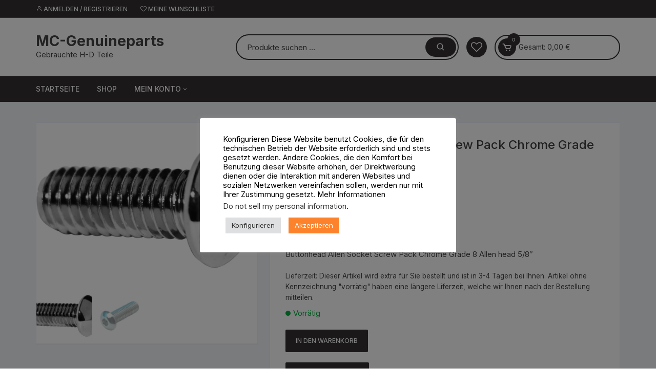

--- FILE ---
content_type: text/html; charset=UTF-8
request_url: https://mc-genuineparts.de/?product=buttonhead-allen-socket-screw-pack-chrome-grade-8-allen-head-5-8
body_size: 30284
content:
<!doctype html>
<html lang="de" prefix="og: https://ogp.me/ns#">
<head>
	<meta charset="UTF-8">
	<meta name="viewport" content="width=device-width, initial-scale=1">
	<link rel="profile" href="https://gmpg.org/xfn/11">
<meta name="facebook-domain-verification" content="wwefcvr7ocnfh4atqcprgpyrnrj40r" />
					<script>document.documentElement.className = document.documentElement.className + ' yes-js js_active js'</script>
			<script>window._wca = window._wca || [];</script>

<!-- Suchmaschinen-Optimierung durch Rank Math PRO - https://rankmath.com/ -->
<title>Buttonhead Allen Socket Screw Pack Chrome Grade 8 Allen head 5/8&quot; - MC-Genuineparts</title>
<meta name="description" content="Buttonhead Allen Socket Screw Pack Chrome Grade 8 Allen head 5/8&quot;"/>
<meta name="robots" content="index, follow, max-snippet:-1, max-video-preview:-1, max-image-preview:large"/>
<link rel="canonical" href="https://mc-genuineparts.de/?product=buttonhead-allen-socket-screw-pack-chrome-grade-8-allen-head-5-8" />
<meta property="og:locale" content="de_DE" />
<meta property="og:type" content="product" />
<meta property="og:title" content="Buttonhead Allen Socket Screw Pack Chrome Grade 8 Allen head 5/8&quot; - MC-Genuineparts" />
<meta property="og:description" content="Buttonhead Allen Socket Screw Pack Chrome Grade 8 Allen head 5/8&quot;" />
<meta property="og:url" content="https://mc-genuineparts.de/?product=buttonhead-allen-socket-screw-pack-chrome-grade-8-allen-head-5-8" />
<meta property="og:site_name" content="MC-Genuineparts" />
<meta property="og:updated_time" content="2025-02-26T12:41:38+01:00" />
<meta property="og:image" content="https://i0.wp.com/mc-genuineparts.de/wp-content/uploads/2023/11/CCE_32302.jpg" />
<meta property="og:image:secure_url" content="https://i0.wp.com/mc-genuineparts.de/wp-content/uploads/2023/11/CCE_32302.jpg" />
<meta property="og:image:width" content="1200" />
<meta property="og:image:height" content="900" />
<meta property="og:image:alt" content="Buttonhead Allen Socket Screw Pack Chrome Grade 8 Allen head 5/8&#8243;" />
<meta property="og:image:type" content="image/jpeg" />
<meta property="product:price:amount" content="28.71" />
<meta property="product:price:currency" content="EUR" />
<meta property="product:availability" content="instock" />
<meta name="twitter:card" content="summary_large_image" />
<meta name="twitter:title" content="Buttonhead Allen Socket Screw Pack Chrome Grade 8 Allen head 5/8&quot; - MC-Genuineparts" />
<meta name="twitter:description" content="Buttonhead Allen Socket Screw Pack Chrome Grade 8 Allen head 5/8&quot;" />
<meta name="twitter:image" content="https://i0.wp.com/mc-genuineparts.de/wp-content/uploads/2023/11/CCE_32302.jpg" />
<meta name="twitter:label1" content="Preis" />
<meta name="twitter:data1" content="28,71&nbsp;&euro;" />
<meta name="twitter:label2" content="Verfügbarkeit" />
<meta name="twitter:data2" content="Vorrätig" />
<script type="application/ld+json" class="rank-math-schema">{"@context":"https://schema.org","@graph":[{"@type":["MotorcycleDealer","Organization"],"@id":"https://mc-genuineparts.de/#organization","name":"Harleyparts24/7","url":"https://mc-genuineparts.de","logo":{"@type":"ImageObject","@id":"https://mc-genuineparts.de/#logo","url":"https://harleyparts24-7.de/wp-content/uploads/2022/01/cropped-Original-Logo-5.png","contentUrl":"https://harleyparts24-7.de/wp-content/uploads/2022/01/cropped-Original-Logo-5.png","caption":"Harleyparts24/7","inLanguage":"de","width":"1707","height":"2560"},"openingHours":["Monday,Tuesday,Wednesday,Thursday,Friday,Saturday,Sunday 09:00-17:00"],"image":{"@id":"https://mc-genuineparts.de/#logo"}},{"@type":"WebSite","@id":"https://mc-genuineparts.de/#website","url":"https://mc-genuineparts.de","name":"Harleyparts24/7","publisher":{"@id":"https://mc-genuineparts.de/#organization"},"inLanguage":"de"},{"@type":"ImageObject","@id":"https://i0.wp.com/mc-genuineparts.de/wp-content/uploads/2023/11/CCE_32302.jpg?fit=1200%2C900&amp;ssl=1","url":"https://i0.wp.com/mc-genuineparts.de/wp-content/uploads/2023/11/CCE_32302.jpg?fit=1200%2C900&amp;ssl=1","width":"1200","height":"900","inLanguage":"de"},{"@type":"ItemPage","@id":"https://mc-genuineparts.de/?product=buttonhead-allen-socket-screw-pack-chrome-grade-8-allen-head-5-8#webpage","url":"https://mc-genuineparts.de/?product=buttonhead-allen-socket-screw-pack-chrome-grade-8-allen-head-5-8","name":"Buttonhead Allen Socket Screw Pack Chrome Grade 8 Allen head 5/8&quot; - MC-Genuineparts","datePublished":"2022-04-26T12:47:21+02:00","dateModified":"2025-02-26T12:41:38+01:00","isPartOf":{"@id":"https://mc-genuineparts.de/#website"},"primaryImageOfPage":{"@id":"https://i0.wp.com/mc-genuineparts.de/wp-content/uploads/2023/11/CCE_32302.jpg?fit=1200%2C900&amp;ssl=1"},"inLanguage":"de"},{"@type":"Product","name":"Buttonhead Allen Socket Screw Pack Chrome Grade 8 Allen head 5/8\" - MC-Genuineparts","description":"Buttonhead Allen Socket Screw Pack Chrome Grade 8 Allen head 5/8\"","sku":"32302","category":"CCE &gt; 18. Werkzeuge &amp; Zubeh\u00f6r &gt; 4. Schrauben &amp; Muttern","mainEntityOfPage":{"@id":"https://mc-genuineparts.de/?product=buttonhead-allen-socket-screw-pack-chrome-grade-8-allen-head-5-8#webpage"},"weight":{"@type":"QuantitativeValue","unitCode":"KGM","value":"0.2"},"image":[{"@type":"ImageObject","url":"https://mc-genuineparts.de/wp-content/uploads/2023/11/CCE_32302.jpg","height":"900","width":"1200"},{"@type":"ImageObject","url":"https://mc-genuineparts.de/wp-content/uploads/2023/11/CCE_32302_1.jpg","height":"900","width":"1200"}],"offers":{"@type":"Offer","price":"28.71","priceCurrency":"EUR","priceValidUntil":"2027-12-31","availability":"http://schema.org/InStock","itemCondition":"NewCondition","url":"https://mc-genuineparts.de/?product=buttonhead-allen-socket-screw-pack-chrome-grade-8-allen-head-5-8","seller":{"@type":"Organization","@id":"https://mc-genuineparts.de/","name":"Harleyparts24/7","url":"https://mc-genuineparts.de","logo":"https://harleyparts24-7.de/wp-content/uploads/2022/01/cropped-Original-Logo-5.png"},"priceSpecification":{"price":"28.71","priceCurrency":"EUR","valueAddedTaxIncluded":"true"}},"additionalProperty":[{"@type":"PropertyValue","name":"pa_brand","value":"CCE"}],"@id":"https://mc-genuineparts.de/?product=buttonhead-allen-socket-screw-pack-chrome-grade-8-allen-head-5-8#richSnippet"}]}</script>
<!-- /Rank Math WordPress SEO Plugin -->

<link rel='dns-prefetch' href='//stats.wp.com' />
<link rel='dns-prefetch' href='//capi-automation.s3.us-east-2.amazonaws.com' />
<link rel='dns-prefetch' href='//fonts.googleapis.com' />
<link rel='dns-prefetch' href='//www.googletagmanager.com' />
<link rel='preconnect' href='//i0.wp.com' />
<link rel='preconnect' href='//c0.wp.com' />
<link rel="alternate" type="application/rss+xml" title="MC-Genuineparts &raquo; Feed" href="https://mc-genuineparts.de/?feed=rss2" />
<link rel="alternate" type="application/rss+xml" title="MC-Genuineparts &raquo; Kommentar-Feed" href="https://mc-genuineparts.de/?feed=comments-rss2" />
<link rel="alternate" title="oEmbed (JSON)" type="application/json+oembed" href="https://mc-genuineparts.de/index.php?rest_route=%2Foembed%2F1.0%2Fembed&#038;url=https%3A%2F%2Fmc-genuineparts.de%2F%3Fproduct%3Dbuttonhead-allen-socket-screw-pack-chrome-grade-8-allen-head-5-8" />
<link rel="alternate" title="oEmbed (XML)" type="text/xml+oembed" href="https://mc-genuineparts.de/index.php?rest_route=%2Foembed%2F1.0%2Fembed&#038;url=https%3A%2F%2Fmc-genuineparts.de%2F%3Fproduct%3Dbuttonhead-allen-socket-screw-pack-chrome-grade-8-allen-head-5-8&#038;format=xml" />
<style id='wp-img-auto-sizes-contain-inline-css' type='text/css'>
img:is([sizes=auto i],[sizes^="auto," i]){contain-intrinsic-size:3000px 1500px}
/*# sourceURL=wp-img-auto-sizes-contain-inline-css */
</style>
<link rel='stylesheet' id='german-market-blocks-integrations-css' href='https://mc-genuineparts.de/wp-content/plugins/woocommerce-german-market-light/german-market-blocks/build/integrations.css?ver=3.53' type='text/css' media='all' />
<link rel='stylesheet' id='german-market-checkout-block-checkboxes-css' href='https://mc-genuineparts.de/wp-content/plugins/woocommerce-german-market-light/german-market-blocks/build/blocks/checkout-checkboxes/style-index.css?ver=3.53' type='text/css' media='all' />
<link rel='stylesheet' id='german-market-product-charging-device-css' href='https://mc-genuineparts.de/wp-content/plugins/woocommerce-german-market-light/german-market-blocks/build/blocks/product-charging-device/style-index.css?ver=3.53' type='text/css' media='all' />
<style id='wp-emoji-styles-inline-css' type='text/css'>

	img.wp-smiley, img.emoji {
		display: inline !important;
		border: none !important;
		box-shadow: none !important;
		height: 1em !important;
		width: 1em !important;
		margin: 0 0.07em !important;
		vertical-align: -0.1em !important;
		background: none !important;
		padding: 0 !important;
	}
/*# sourceURL=wp-emoji-styles-inline-css */
</style>
<link rel='stylesheet' id='wp-block-library-css' href='https://c0.wp.com/c/6.9/wp-includes/css/dist/block-library/style.min.css' type='text/css' media='all' />
<style id='classic-theme-styles-inline-css' type='text/css'>
/*! This file is auto-generated */
.wp-block-button__link{color:#fff;background-color:#32373c;border-radius:9999px;box-shadow:none;text-decoration:none;padding:calc(.667em + 2px) calc(1.333em + 2px);font-size:1.125em}.wp-block-file__button{background:#32373c;color:#fff;text-decoration:none}
/*# sourceURL=/wp-includes/css/classic-themes.min.css */
</style>
<link rel='stylesheet' id='mediaelement-css' href='https://c0.wp.com/c/6.9/wp-includes/js/mediaelement/mediaelementplayer-legacy.min.css' type='text/css' media='all' />
<link rel='stylesheet' id='wp-mediaelement-css' href='https://c0.wp.com/c/6.9/wp-includes/js/mediaelement/wp-mediaelement.min.css' type='text/css' media='all' />
<style id='jetpack-sharing-buttons-style-inline-css' type='text/css'>
.jetpack-sharing-buttons__services-list{display:flex;flex-direction:row;flex-wrap:wrap;gap:0;list-style-type:none;margin:5px;padding:0}.jetpack-sharing-buttons__services-list.has-small-icon-size{font-size:12px}.jetpack-sharing-buttons__services-list.has-normal-icon-size{font-size:16px}.jetpack-sharing-buttons__services-list.has-large-icon-size{font-size:24px}.jetpack-sharing-buttons__services-list.has-huge-icon-size{font-size:36px}@media print{.jetpack-sharing-buttons__services-list{display:none!important}}.editor-styles-wrapper .wp-block-jetpack-sharing-buttons{gap:0;padding-inline-start:0}ul.jetpack-sharing-buttons__services-list.has-background{padding:1.25em 2.375em}
/*# sourceURL=https://mc-genuineparts.de/wp-content/plugins/jetpack/_inc/blocks/sharing-buttons/view.css */
</style>
<link rel='stylesheet' id='jquery-selectBox-css' href='https://mc-genuineparts.de/wp-content/plugins/yith-woocommerce-wishlist/assets/css/jquery.selectBox.css?ver=1.2.0' type='text/css' media='all' />
<link rel='stylesheet' id='woocommerce_prettyPhoto_css-css' href='//mc-genuineparts.de/wp-content/plugins/woocommerce/assets/css/prettyPhoto.css?ver=3.1.6' type='text/css' media='all' />
<link rel='stylesheet' id='yith-wcwl-main-css' href='https://mc-genuineparts.de/wp-content/plugins/yith-woocommerce-wishlist/assets/css/style.css?ver=4.11.0' type='text/css' media='all' />
<style id='yith-wcwl-main-inline-css' type='text/css'>
 :root { --rounded-corners-radius: 16px; --add-to-cart-rounded-corners-radius: 16px; --color-headers-background: #F4F4F4; --feedback-duration: 3s } 
 :root { --rounded-corners-radius: 16px; --add-to-cart-rounded-corners-radius: 16px; --color-headers-background: #F4F4F4; --feedback-duration: 3s } 
/*# sourceURL=yith-wcwl-main-inline-css */
</style>
<style id='global-styles-inline-css' type='text/css'>
:root{--wp--preset--aspect-ratio--square: 1;--wp--preset--aspect-ratio--4-3: 4/3;--wp--preset--aspect-ratio--3-4: 3/4;--wp--preset--aspect-ratio--3-2: 3/2;--wp--preset--aspect-ratio--2-3: 2/3;--wp--preset--aspect-ratio--16-9: 16/9;--wp--preset--aspect-ratio--9-16: 9/16;--wp--preset--color--black: #000000;--wp--preset--color--cyan-bluish-gray: #abb8c3;--wp--preset--color--white: #ffffff;--wp--preset--color--pale-pink: #f78da7;--wp--preset--color--vivid-red: #cf2e2e;--wp--preset--color--luminous-vivid-orange: #ff6900;--wp--preset--color--luminous-vivid-amber: #fcb900;--wp--preset--color--light-green-cyan: #7bdcb5;--wp--preset--color--vivid-green-cyan: #00d084;--wp--preset--color--pale-cyan-blue: #8ed1fc;--wp--preset--color--vivid-cyan-blue: #0693e3;--wp--preset--color--vivid-purple: #9b51e0;--wp--preset--gradient--vivid-cyan-blue-to-vivid-purple: linear-gradient(135deg,rgb(6,147,227) 0%,rgb(155,81,224) 100%);--wp--preset--gradient--light-green-cyan-to-vivid-green-cyan: linear-gradient(135deg,rgb(122,220,180) 0%,rgb(0,208,130) 100%);--wp--preset--gradient--luminous-vivid-amber-to-luminous-vivid-orange: linear-gradient(135deg,rgb(252,185,0) 0%,rgb(255,105,0) 100%);--wp--preset--gradient--luminous-vivid-orange-to-vivid-red: linear-gradient(135deg,rgb(255,105,0) 0%,rgb(207,46,46) 100%);--wp--preset--gradient--very-light-gray-to-cyan-bluish-gray: linear-gradient(135deg,rgb(238,238,238) 0%,rgb(169,184,195) 100%);--wp--preset--gradient--cool-to-warm-spectrum: linear-gradient(135deg,rgb(74,234,220) 0%,rgb(151,120,209) 20%,rgb(207,42,186) 40%,rgb(238,44,130) 60%,rgb(251,105,98) 80%,rgb(254,248,76) 100%);--wp--preset--gradient--blush-light-purple: linear-gradient(135deg,rgb(255,206,236) 0%,rgb(152,150,240) 100%);--wp--preset--gradient--blush-bordeaux: linear-gradient(135deg,rgb(254,205,165) 0%,rgb(254,45,45) 50%,rgb(107,0,62) 100%);--wp--preset--gradient--luminous-dusk: linear-gradient(135deg,rgb(255,203,112) 0%,rgb(199,81,192) 50%,rgb(65,88,208) 100%);--wp--preset--gradient--pale-ocean: linear-gradient(135deg,rgb(255,245,203) 0%,rgb(182,227,212) 50%,rgb(51,167,181) 100%);--wp--preset--gradient--electric-grass: linear-gradient(135deg,rgb(202,248,128) 0%,rgb(113,206,126) 100%);--wp--preset--gradient--midnight: linear-gradient(135deg,rgb(2,3,129) 0%,rgb(40,116,252) 100%);--wp--preset--font-size--small: 13px;--wp--preset--font-size--medium: 20px;--wp--preset--font-size--large: 36px;--wp--preset--font-size--x-large: 42px;--wp--preset--spacing--20: 0.44rem;--wp--preset--spacing--30: 0.67rem;--wp--preset--spacing--40: 1rem;--wp--preset--spacing--50: 1.5rem;--wp--preset--spacing--60: 2.25rem;--wp--preset--spacing--70: 3.38rem;--wp--preset--spacing--80: 5.06rem;--wp--preset--shadow--natural: 6px 6px 9px rgba(0, 0, 0, 0.2);--wp--preset--shadow--deep: 12px 12px 50px rgba(0, 0, 0, 0.4);--wp--preset--shadow--sharp: 6px 6px 0px rgba(0, 0, 0, 0.2);--wp--preset--shadow--outlined: 6px 6px 0px -3px rgb(255, 255, 255), 6px 6px rgb(0, 0, 0);--wp--preset--shadow--crisp: 6px 6px 0px rgb(0, 0, 0);}:where(.is-layout-flex){gap: 0.5em;}:where(.is-layout-grid){gap: 0.5em;}body .is-layout-flex{display: flex;}.is-layout-flex{flex-wrap: wrap;align-items: center;}.is-layout-flex > :is(*, div){margin: 0;}body .is-layout-grid{display: grid;}.is-layout-grid > :is(*, div){margin: 0;}:where(.wp-block-columns.is-layout-flex){gap: 2em;}:where(.wp-block-columns.is-layout-grid){gap: 2em;}:where(.wp-block-post-template.is-layout-flex){gap: 1.25em;}:where(.wp-block-post-template.is-layout-grid){gap: 1.25em;}.has-black-color{color: var(--wp--preset--color--black) !important;}.has-cyan-bluish-gray-color{color: var(--wp--preset--color--cyan-bluish-gray) !important;}.has-white-color{color: var(--wp--preset--color--white) !important;}.has-pale-pink-color{color: var(--wp--preset--color--pale-pink) !important;}.has-vivid-red-color{color: var(--wp--preset--color--vivid-red) !important;}.has-luminous-vivid-orange-color{color: var(--wp--preset--color--luminous-vivid-orange) !important;}.has-luminous-vivid-amber-color{color: var(--wp--preset--color--luminous-vivid-amber) !important;}.has-light-green-cyan-color{color: var(--wp--preset--color--light-green-cyan) !important;}.has-vivid-green-cyan-color{color: var(--wp--preset--color--vivid-green-cyan) !important;}.has-pale-cyan-blue-color{color: var(--wp--preset--color--pale-cyan-blue) !important;}.has-vivid-cyan-blue-color{color: var(--wp--preset--color--vivid-cyan-blue) !important;}.has-vivid-purple-color{color: var(--wp--preset--color--vivid-purple) !important;}.has-black-background-color{background-color: var(--wp--preset--color--black) !important;}.has-cyan-bluish-gray-background-color{background-color: var(--wp--preset--color--cyan-bluish-gray) !important;}.has-white-background-color{background-color: var(--wp--preset--color--white) !important;}.has-pale-pink-background-color{background-color: var(--wp--preset--color--pale-pink) !important;}.has-vivid-red-background-color{background-color: var(--wp--preset--color--vivid-red) !important;}.has-luminous-vivid-orange-background-color{background-color: var(--wp--preset--color--luminous-vivid-orange) !important;}.has-luminous-vivid-amber-background-color{background-color: var(--wp--preset--color--luminous-vivid-amber) !important;}.has-light-green-cyan-background-color{background-color: var(--wp--preset--color--light-green-cyan) !important;}.has-vivid-green-cyan-background-color{background-color: var(--wp--preset--color--vivid-green-cyan) !important;}.has-pale-cyan-blue-background-color{background-color: var(--wp--preset--color--pale-cyan-blue) !important;}.has-vivid-cyan-blue-background-color{background-color: var(--wp--preset--color--vivid-cyan-blue) !important;}.has-vivid-purple-background-color{background-color: var(--wp--preset--color--vivid-purple) !important;}.has-black-border-color{border-color: var(--wp--preset--color--black) !important;}.has-cyan-bluish-gray-border-color{border-color: var(--wp--preset--color--cyan-bluish-gray) !important;}.has-white-border-color{border-color: var(--wp--preset--color--white) !important;}.has-pale-pink-border-color{border-color: var(--wp--preset--color--pale-pink) !important;}.has-vivid-red-border-color{border-color: var(--wp--preset--color--vivid-red) !important;}.has-luminous-vivid-orange-border-color{border-color: var(--wp--preset--color--luminous-vivid-orange) !important;}.has-luminous-vivid-amber-border-color{border-color: var(--wp--preset--color--luminous-vivid-amber) !important;}.has-light-green-cyan-border-color{border-color: var(--wp--preset--color--light-green-cyan) !important;}.has-vivid-green-cyan-border-color{border-color: var(--wp--preset--color--vivid-green-cyan) !important;}.has-pale-cyan-blue-border-color{border-color: var(--wp--preset--color--pale-cyan-blue) !important;}.has-vivid-cyan-blue-border-color{border-color: var(--wp--preset--color--vivid-cyan-blue) !important;}.has-vivid-purple-border-color{border-color: var(--wp--preset--color--vivid-purple) !important;}.has-vivid-cyan-blue-to-vivid-purple-gradient-background{background: var(--wp--preset--gradient--vivid-cyan-blue-to-vivid-purple) !important;}.has-light-green-cyan-to-vivid-green-cyan-gradient-background{background: var(--wp--preset--gradient--light-green-cyan-to-vivid-green-cyan) !important;}.has-luminous-vivid-amber-to-luminous-vivid-orange-gradient-background{background: var(--wp--preset--gradient--luminous-vivid-amber-to-luminous-vivid-orange) !important;}.has-luminous-vivid-orange-to-vivid-red-gradient-background{background: var(--wp--preset--gradient--luminous-vivid-orange-to-vivid-red) !important;}.has-very-light-gray-to-cyan-bluish-gray-gradient-background{background: var(--wp--preset--gradient--very-light-gray-to-cyan-bluish-gray) !important;}.has-cool-to-warm-spectrum-gradient-background{background: var(--wp--preset--gradient--cool-to-warm-spectrum) !important;}.has-blush-light-purple-gradient-background{background: var(--wp--preset--gradient--blush-light-purple) !important;}.has-blush-bordeaux-gradient-background{background: var(--wp--preset--gradient--blush-bordeaux) !important;}.has-luminous-dusk-gradient-background{background: var(--wp--preset--gradient--luminous-dusk) !important;}.has-pale-ocean-gradient-background{background: var(--wp--preset--gradient--pale-ocean) !important;}.has-electric-grass-gradient-background{background: var(--wp--preset--gradient--electric-grass) !important;}.has-midnight-gradient-background{background: var(--wp--preset--gradient--midnight) !important;}.has-small-font-size{font-size: var(--wp--preset--font-size--small) !important;}.has-medium-font-size{font-size: var(--wp--preset--font-size--medium) !important;}.has-large-font-size{font-size: var(--wp--preset--font-size--large) !important;}.has-x-large-font-size{font-size: var(--wp--preset--font-size--x-large) !important;}
:where(.wp-block-post-template.is-layout-flex){gap: 1.25em;}:where(.wp-block-post-template.is-layout-grid){gap: 1.25em;}
:where(.wp-block-term-template.is-layout-flex){gap: 1.25em;}:where(.wp-block-term-template.is-layout-grid){gap: 1.25em;}
:where(.wp-block-columns.is-layout-flex){gap: 2em;}:where(.wp-block-columns.is-layout-grid){gap: 2em;}
:root :where(.wp-block-pullquote){font-size: 1.5em;line-height: 1.6;}
/*# sourceURL=global-styles-inline-css */
</style>
<link rel='stylesheet' id='cookie-law-info-css' href='https://mc-genuineparts.de/wp-content/plugins/cookie-law-info/legacy/public/css/cookie-law-info-public.css?ver=3.3.9.1' type='text/css' media='all' />
<link rel='stylesheet' id='cookie-law-info-gdpr-css' href='https://mc-genuineparts.de/wp-content/plugins/cookie-law-info/legacy/public/css/cookie-law-info-gdpr.css?ver=3.3.9.1' type='text/css' media='all' />
<link rel='stylesheet' id='photoswipe-css' href='https://c0.wp.com/p/woocommerce/10.4.3/assets/css/photoswipe/photoswipe.min.css' type='text/css' media='all' />
<link rel='stylesheet' id='photoswipe-default-skin-css' href='https://c0.wp.com/p/woocommerce/10.4.3/assets/css/photoswipe/default-skin/default-skin.min.css' type='text/css' media='all' />
<link rel='stylesheet' id='woocommerce-layout-css' href='https://c0.wp.com/p/woocommerce/10.4.3/assets/css/woocommerce-layout.css' type='text/css' media='all' />
<style id='woocommerce-layout-inline-css' type='text/css'>

	.infinite-scroll .woocommerce-pagination {
		display: none;
	}
/*# sourceURL=woocommerce-layout-inline-css */
</style>
<link rel='stylesheet' id='woocommerce-smallscreen-css' href='https://c0.wp.com/p/woocommerce/10.4.3/assets/css/woocommerce-smallscreen.css' type='text/css' media='only screen and (max-width: 768px)' />
<link rel='stylesheet' id='woocommerce-general-css' href='https://c0.wp.com/p/woocommerce/10.4.3/assets/css/woocommerce.css' type='text/css' media='all' />
<style id='woocommerce-inline-inline-css' type='text/css'>
.woocommerce form .form-row .required { visibility: visible; }
/*# sourceURL=woocommerce-inline-inline-css */
</style>
<link rel='stylesheet' id='yith-quick-view-css' href='https://mc-genuineparts.de/wp-content/plugins/yith-woocommerce-quick-view/assets/css/yith-quick-view.css?ver=2.10.0' type='text/css' media='all' />
<style id='yith-quick-view-inline-css' type='text/css'>

				#yith-quick-view-modal .yith-quick-view-overlay{background:rgba( 0, 0, 0, 0.8)}
				#yith-quick-view-modal .yith-wcqv-main{background:#ffffff;}
				#yith-quick-view-close{color:#cdcdcd;}
				#yith-quick-view-close:hover{color:#ff0000;}
/*# sourceURL=yith-quick-view-inline-css */
</style>
<link rel='stylesheet' id='orchid-store-style-css' href='https://mc-genuineparts.de/wp-content/themes/orchid-store-child/style.css?ver=1.3.4.1663832255' type='text/css' media='all' />
<link rel='stylesheet' id='orchid-store-fonts-css' href='https://fonts.googleapis.com/css?family=Inter%3A400%2C500%2C600%2C700%2C800&#038;subset=latin%2Clatin-ext&#038;ver=1.5.15' type='text/css' media='all' />
<link rel='stylesheet' id='orchid-store-boxicons-css' href='https://mc-genuineparts.de/wp-content/themes/orchid-store/assets/fonts/boxicons/boxicons.css?ver=1.5.15' type='text/css' media='all' />
<link rel='stylesheet' id='orchid-store-fontawesome-css' href='https://mc-genuineparts.de/wp-content/themes/orchid-store/assets/fonts/fontawesome/fontawesome.css?ver=1.5.15' type='text/css' media='all' />
<link rel='stylesheet' id='orchid-store-main-style-css' href='https://mc-genuineparts.de/wp-content/themes/orchid-store/assets/dist/css/main-style.css?ver=1.5.15' type='text/css' media='all' />
<style id='orchid-store-main-style-inline-css' type='text/css'>
.editor-entry a,.quantity-button,.entry-404 h1 span,.banner-style-1 .caption span,.product-widget-style-2 .tab-nav ul li a.active{color:#332f30;}button,.mobile-navigation,input[type='button'],input[type='reset'],input[type='submit'],.wp-block-search .wp-block-search__button,.wp-block-search.wp-block-search__text-button .wp-block-search__button,.entry-tags a,.entry-cats ul li a,.button-general,a.button-general,#yith-quick-view-close,.woocommerce .add_to_cart_button,.woocommerce #respond input#submit,.woocommerce input#submit,.woocommerce a.button,.woocommerce button.button,.woocommerce input.button,.woocommerce .cart .button,.woocommerce .cart input.button,.woocommerce button.button.alt,.woocommerce a.button.alt,.woocommerce input.button.alt,.orchid-backtotop,.category-nav li a:hover,.cta-style-1,.main-navigation,.header-style-1 .top-header,#yith-wcwl-popup-message,.header-style-1 .custom-search-entry button,.header-style-1 .custom-search-entry button:hover,.header-style-1 .custom-search .search-form button,.header-style-1 .wishlist-icon-container a > .item-count,.header-style-1 .mini-cart .trigger-mini-cart > .item-count,.masterheader .mini-cart button,.owl-carousel button.owl-dot.active,.woocommerce .added_to_cart.wc-forward,.woocommerce div.product .entry-summary .yith-wcwl-add-to-wishlist a,.default-post-wrap .page-head .entry-cats ul li a:hover,.woocommerce nav.woocommerce-pagination ul li a:hover,.woocommerce .widget_price_filter .ui-slider .ui-slider-range,.woocommerce .widget_price_filter .ui-slider .ui-slider-handle,.woocommerce-page #add_payment_method #payment div.payment_box,.woocommerce-cart #payment div.payment_box,.woocommerce-checkout #payment div.payment_box,.header-style-1 .wishlist-icon-container a,.wc-block-grid .wp-block-button__link,.os-about-widget .social-icons ul li a,.os-pagination .page-numbers,.woocommerce .woocommerce-pagination .page-numbers li span,.woocommerce .woocommerce-pagination .page-numbers li a,.woocommerce ul.products li .product-hover-items a,.woocommerce #respond input#submit.alt.disabled,.woocommerce #respond input#submit.alt:disabled,.woocommerce #respond input#submit.alt:disabled[disabled],.woocommerce a.button.alt.disabled,.woocommerce a.button.alt:disabled,.woocommerce a.button.alt:disabled[disabled],.woocommerce button.button.alt.disabled,.woocommerce button.button.alt:disabled,.woocommerce button.button.alt:disabled[disabled],.woocommerce input.button.alt.disabled,.woocommerce input.button.alt:disabled,.woocommerce input.button.alt:disabled:hover,.woocommerce input.button.alt:disabled[disabled],.product-widget-style-3 .owl-carousel .owl-nav button.owl-next,.product-widget-style-3 .owl-carousel .owl-nav button.owl-prev,.mobile-header-style-1 .bottom-block,.woocommerce-store-notice.demo_store,.addonify-add-to-wishlist-btn,.woocommerce ul.products li.product a.addonify-add-to-wishlist-btn.addonify-custom-wishlist-btn,.woocommerce-page ul.products li.product .product-hover-items a.addonify-add-to-wishlist-btn{background-color:#332f30;}section .section-title h2:after,section .section-title h3:after{content:'';background-color:#332f30;}.widget .widget-title h3:after{content:'';border-top-color:#332f30;}.woocommerce-page .woocommerce-MyAccount-content p a{border-bottom-color:#332f30;}#add_payment_method #payment div.payment_box::before,.woocommerce-cart #payment div.payment_box::before,.woocommerce-checkout #payment div.payment_box::before{content:'';border-bottom-color:#332f30;}.category-nav ul,.masterheader .mini-cart,.header-style-1 .custom-search-entry,.header-style-1 .custom-search-entry .select-custom{border-color:#332f30;}a:hover,.quantity-button:hover,.entry-metas ul li a:hover,.footer a:hover,.editor-entry a:hover,.widget_archive a:hover,.widget_categories a:hover,.widget_recent_entries a:hover,.widget_meta a:hover,.widget_product_categories a:hover,.widget_rss li a:hover,.widget_pages li a:hover,.widget_nav_menu li a:hover,.woocommerce-widget-layered-nav ul li a:hover,.widget_rss .widget-title h3 a:hover,.widget_rss ul li a:hover,.masterheader .social-icons ul li a:hover,.comments-area .comment-body .reply a:hover,.comments-area .comment-body .reply a:focus,.comments-area .comment-body .fn a:hover,.comments-area .comment-body .fn a:focus,.footer .widget_rss ul li a:hover,.comments-area .comment-body .fn:hover,.comments-area .comment-body .fn a:hover,.comments-area .comment-body .reply a:hover,.comments-area .comment-body .comment-metadata a:hover,.comments-area .comment-body .comment-metadata .edit-link:hover,.masterheader .topbar-items a:hover,.default-page-wrap .page-head .entry-metas ul li a:hover,.default-post-wrap .page-head .entry-metas ul li a:hover,.mini-cart-open .woocommerce.widget_shopping_cart .cart_list li a:hover,.woocommerce .woocommerce-breadcrumb a:hover,.breadcrumb-trail ul li a:hover,.os-page-breadcrumb-wrap .breadcrumb-trail ul li a:hover,.woocommerce .os-page-breadcrumb-wrap .woocommerce-breadcrumb a:hover,.os-breadcrumb-wrap ul li a:hover,.woocommerce-page a.edit:hover,.footer .footer-bottom p a:hover,.footer .copyrights a:hover,.footer .widget_nav_menu ul li a:hover,.footer .widget_rss .widget_title h3 a:hover,.footer .widget_tag_cloud .tagcloud a:hover,.wc-block-grid .wc-block-grid__product-title:hover,.site-navigation ul li .sub-menu.mega-menu-sub-menu li a:hover{color:#fc832b;}button:hover,input[type='button']:hover,input[type='reset']:hover,input[type='submit']:hover,.wp-block-search .wp-block-search__button:hover,.wp-block-search.wp-block-search__text-button .wp-block-search__button:hover,.orchid-backtotop:hover,.entry-tags a:hover,.entry-cats ul li a:hover,.button-general:hover,a.button-general:hover,#yith-quick-view-close:hover,.woocommerce .add_to_cart_button:hover,.woocommerce #respond input#submit:hover,.woocommerce input#submit:hover,.woocommerce a.button:hover,.woocommerce button.button:hover,.woocommerce input.button:hover,.woocommerce .cart .button:hover,.woocommerce .cart input.button:hover,.woocommerce button.button.alt:hover,.woocommerce a.button.alt:hover,.woocommerce input.button.alt:hover,.masterheader .mini-cart button:hover,.woocommerce .product-hover-items a:hover,.owl-carousel .owl-nav button.owl-next:hover,.owl-carousel .owl-nav button.owl-prev:hover,.woocommerce .added_to_cart.wc-forward:hover,.category-navigation .cat-nav-trigger,.wc-block-grid .wp-block-button__link:hover,.header-style-1 .wishlist-icon-container a:hover,.header-style-1 .custom-search .search-form button:hover,.os-about-widget .social-icons ul li a:hover,.woocommerce ul.products li .product-hover-items a:hover,.woocommerce div.product .entry-summary .yith-wcwl-add-to-wishlist a:hover,.os-pagination .page-numbers.current,.os-pagination .page-numbers:hover,.woocommerce .woocommerce-pagination .page-numbers li a:hover,.woocommerce .woocommerce-pagination .page-numbers li .current,.woocommerce a.button.alt:disabled:hover,.woocommerce a.button.alt.disabled:hover,.woocommerce button.button.alt:disabled:hover,.woocommerce button.button.alt.disabled:hover,.woocommerce input.button.alt.disabled:hover,.woocommerce a.button.alt:disabled[disabled]:hover,.woocommerce #respond input#submit.alt:disabled:hover,.woocommerce #respond input#submit.alt.disabled:hover,.woocommerce button.button.alt:disabled[disabled]:hover,.woocommerce input.button.alt:disabled[disabled]:hover,.woocommerce #respond input#submit.alt:disabled[disabled]:hover,.product-widget-style-3 .owl-carousel .owl-nav button.owl-next:hover,.product-widget-style-3 .owl-carousel .owl-nav button.owl-prev:hover,.addonify-add-to-wishlist-btn:hover,.woocommerce ul.products li.product a.addonify-add-to-wishlist-btn.addonify-custom-wishlist-btn:hover,.woocommerce-page ul.products li.product .product-hover-items a.addonify-add-to-wishlist-btn:hover{background-color:#fc832b;}@media ( min-width:992px ){.site-navigation ul li .sub-menu li a:hover,.site-navigation ul li .children li a:hover{background-color:#fc832b;}}.widget_tag_cloud .tagcloud a:hover,.widget_product_tag_cloud .tagcloud a:hover{border-color:#fc832b;}@media( min-width:1400px ){body.elementor-page .__os-container__,body.elementor-page .elementor-section-boxed>.elementor-container,.__os-container__{max-width:1300px;}}.excerpt a,.editor-entry a{text-decoration:underline;}
/*# sourceURL=orchid-store-main-style-inline-css */
</style>
<link rel='stylesheet' id='german-market-blocks-order-button-position-css' href='https://mc-genuineparts.de/wp-content/plugins/woocommerce-german-market-light/german-market-blocks/additional-css/order-button-checkout-fields.css?ver=3.53' type='text/css' media='all' />
<link rel='stylesheet' id='woocommerce-gzd-layout-css' href='https://mc-genuineparts.de/wp-content/plugins/woocommerce-germanized/build/static/layout-styles.css?ver=3.20.5' type='text/css' media='all' />
<style id='woocommerce-gzd-layout-inline-css' type='text/css'>
.woocommerce-checkout .shop_table { background-color: #eeeeee; } .product p.deposit-packaging-type { font-size: 1.25em !important; } p.woocommerce-shipping-destination { display: none; }
                .wc-gzd-nutri-score-value-a {
                    background: url(https://mc-genuineparts.de/wp-content/plugins/woocommerce-germanized/assets/images/nutri-score-a.svg) no-repeat;
                }
                .wc-gzd-nutri-score-value-b {
                    background: url(https://mc-genuineparts.de/wp-content/plugins/woocommerce-germanized/assets/images/nutri-score-b.svg) no-repeat;
                }
                .wc-gzd-nutri-score-value-c {
                    background: url(https://mc-genuineparts.de/wp-content/plugins/woocommerce-germanized/assets/images/nutri-score-c.svg) no-repeat;
                }
                .wc-gzd-nutri-score-value-d {
                    background: url(https://mc-genuineparts.de/wp-content/plugins/woocommerce-germanized/assets/images/nutri-score-d.svg) no-repeat;
                }
                .wc-gzd-nutri-score-value-e {
                    background: url(https://mc-genuineparts.de/wp-content/plugins/woocommerce-germanized/assets/images/nutri-score-e.svg) no-repeat;
                }
            
/*# sourceURL=woocommerce-gzd-layout-inline-css */
</style>
<link rel='stylesheet' id='woocommerce-de_frontend_styles-css' href='https://mc-genuineparts.de/wp-content/plugins/woocommerce-german-market-light/css/frontend.min.css?ver=3.53' type='text/css' media='all' />
<script type="text/javascript" src="https://c0.wp.com/c/6.9/wp-includes/js/jquery/jquery.min.js" id="jquery-core-js"></script>
<script type="text/javascript" src="https://c0.wp.com/c/6.9/wp-includes/js/jquery/jquery-migrate.min.js" id="jquery-migrate-js"></script>
<script type="text/javascript" id="cookie-law-info-js-extra">
/* <![CDATA[ */
var Cli_Data = {"nn_cookie_ids":[],"cookielist":[],"non_necessary_cookies":[],"ccpaEnabled":"1","ccpaRegionBased":"","ccpaBarEnabled":"1","strictlyEnabled":["necessary","obligatoire"],"ccpaType":"ccpa_gdpr","js_blocking":"1","custom_integration":"","triggerDomRefresh":"","secure_cookies":""};
var cli_cookiebar_settings = {"animate_speed_hide":"500","animate_speed_show":"500","background":"#ffffff","border":"#b1a6a6c2","border_on":"","button_1_button_colour":"#fc832b","button_1_button_hover":"#ca6922","button_1_link_colour":"#fff","button_1_as_button":"1","button_1_new_win":"","button_2_button_colour":"#333","button_2_button_hover":"#292929","button_2_link_colour":"#444","button_2_as_button":"","button_2_hidebar":"","button_3_button_colour":"#dedfe0","button_3_button_hover":"#b2b2b3","button_3_link_colour":"#333333","button_3_as_button":"1","button_3_new_win":"","button_4_button_colour":"#dedfe0","button_4_button_hover":"#b2b2b3","button_4_link_colour":"#333333","button_4_as_button":"1","button_7_button_colour":"#fc832b","button_7_button_hover":"#ca6922","button_7_link_colour":"#fff","button_7_as_button":"1","button_7_new_win":"","font_family":"inherit","header_fix":"","notify_animate_hide":"1","notify_animate_show":"1","notify_div_id":"#cookie-law-info-bar","notify_position_horizontal":"right","notify_position_vertical":"bottom","scroll_close":"","scroll_close_reload":"","accept_close_reload":"1","reject_close_reload":"1","showagain_tab":"1","showagain_background":"#fff","showagain_border":"#000","showagain_div_id":"#cookie-law-info-again","showagain_x_position":"100px","text":"#000000","show_once_yn":"","show_once":"10000","logging_on":"","as_popup":"","popup_overlay":"1","bar_heading_text":"","cookie_bar_as":"popup","popup_showagain_position":"bottom-right","widget_position":"left"};
var log_object = {"ajax_url":"https://mc-genuineparts.de/wp-admin/admin-ajax.php"};
//# sourceURL=cookie-law-info-js-extra
/* ]]> */
</script>
<script type="text/javascript" src="https://mc-genuineparts.de/wp-content/plugins/cookie-law-info/legacy/public/js/cookie-law-info-public.js?ver=3.3.9.1" id="cookie-law-info-js"></script>
<script type="text/javascript" id="cookie-law-info-ccpa-js-extra">
/* <![CDATA[ */
var ccpa_data = {"opt_out_prompt":"M\u00f6chtest du dich wirklich abmelden?","opt_out_confirm":"Best\u00e4tigen","opt_out_cancel":"Abbrechen"};
//# sourceURL=cookie-law-info-ccpa-js-extra
/* ]]> */
</script>
<script type="text/javascript" src="https://mc-genuineparts.de/wp-content/plugins/cookie-law-info/legacy/admin/modules/ccpa/assets/js/cookie-law-info-ccpa.js?ver=3.3.9.1" id="cookie-law-info-ccpa-js"></script>
<script type="text/javascript" src="https://c0.wp.com/p/woocommerce/10.4.3/assets/js/jquery-blockui/jquery.blockUI.min.js" id="wc-jquery-blockui-js" defer="defer" data-wp-strategy="defer"></script>
<script type="text/javascript" id="wc-add-to-cart-js-extra">
/* <![CDATA[ */
var wc_add_to_cart_params = {"ajax_url":"/wp-admin/admin-ajax.php","wc_ajax_url":"/?wc-ajax=%%endpoint%%","i18n_view_cart":"Warenkorb anzeigen","cart_url":"https://mc-genuineparts.de/?page_id=8","is_cart":"","cart_redirect_after_add":"no"};
//# sourceURL=wc-add-to-cart-js-extra
/* ]]> */
</script>
<script type="text/javascript" src="https://c0.wp.com/p/woocommerce/10.4.3/assets/js/frontend/add-to-cart.min.js" id="wc-add-to-cart-js" defer="defer" data-wp-strategy="defer"></script>
<script type="text/javascript" src="https://c0.wp.com/p/woocommerce/10.4.3/assets/js/zoom/jquery.zoom.min.js" id="wc-zoom-js" defer="defer" data-wp-strategy="defer"></script>
<script type="text/javascript" src="https://c0.wp.com/p/woocommerce/10.4.3/assets/js/flexslider/jquery.flexslider.min.js" id="wc-flexslider-js" defer="defer" data-wp-strategy="defer"></script>
<script type="text/javascript" src="https://c0.wp.com/p/woocommerce/10.4.3/assets/js/photoswipe/photoswipe.min.js" id="wc-photoswipe-js" defer="defer" data-wp-strategy="defer"></script>
<script type="text/javascript" src="https://c0.wp.com/p/woocommerce/10.4.3/assets/js/photoswipe/photoswipe-ui-default.min.js" id="wc-photoswipe-ui-default-js" defer="defer" data-wp-strategy="defer"></script>
<script type="text/javascript" id="wc-single-product-js-extra">
/* <![CDATA[ */
var wc_single_product_params = {"i18n_required_rating_text":"Bitte w\u00e4hle eine Bewertung","i18n_rating_options":["1 von 5\u00a0Sternen","2 von 5\u00a0Sternen","3 von 5\u00a0Sternen","4 von 5\u00a0Sternen","5 von 5\u00a0Sternen"],"i18n_product_gallery_trigger_text":"Bildergalerie im Vollbildmodus anzeigen","review_rating_required":"yes","flexslider":{"rtl":false,"animation":"slide","smoothHeight":true,"directionNav":false,"controlNav":"thumbnails","slideshow":false,"animationSpeed":500,"animationLoop":false,"allowOneSlide":false},"zoom_enabled":"1","zoom_options":[],"photoswipe_enabled":"1","photoswipe_options":{"shareEl":false,"closeOnScroll":false,"history":false,"hideAnimationDuration":0,"showAnimationDuration":0},"flexslider_enabled":"1"};
//# sourceURL=wc-single-product-js-extra
/* ]]> */
</script>
<script type="text/javascript" src="https://c0.wp.com/p/woocommerce/10.4.3/assets/js/frontend/single-product.min.js" id="wc-single-product-js" defer="defer" data-wp-strategy="defer"></script>
<script type="text/javascript" src="https://c0.wp.com/p/woocommerce/10.4.3/assets/js/js-cookie/js.cookie.min.js" id="wc-js-cookie-js" defer="defer" data-wp-strategy="defer"></script>
<script type="text/javascript" id="woocommerce-js-extra">
/* <![CDATA[ */
var woocommerce_params = {"ajax_url":"/wp-admin/admin-ajax.php","wc_ajax_url":"/?wc-ajax=%%endpoint%%","i18n_password_show":"Passwort anzeigen","i18n_password_hide":"Passwort ausblenden"};
//# sourceURL=woocommerce-js-extra
/* ]]> */
</script>
<script type="text/javascript" src="https://c0.wp.com/p/woocommerce/10.4.3/assets/js/frontend/woocommerce.min.js" id="woocommerce-js" defer="defer" data-wp-strategy="defer"></script>
<script type="text/javascript" id="WCPAY_ASSETS-js-extra">
/* <![CDATA[ */
var wcpayAssets = {"url":"https://mc-genuineparts.de/wp-content/plugins/woocommerce-payments/dist/"};
//# sourceURL=WCPAY_ASSETS-js-extra
/* ]]> */
</script>
<script type="text/javascript" src="https://stats.wp.com/s-202604.js" id="woocommerce-analytics-js" defer="defer" data-wp-strategy="defer"></script>
<script type="text/javascript" id="wc-gzd-unit-price-observer-queue-js-extra">
/* <![CDATA[ */
var wc_gzd_unit_price_observer_queue_params = {"ajax_url":"/wp-admin/admin-ajax.php","wc_ajax_url":"/?wc-ajax=%%endpoint%%","refresh_unit_price_nonce":"113f57bd71"};
//# sourceURL=wc-gzd-unit-price-observer-queue-js-extra
/* ]]> */
</script>
<script type="text/javascript" src="https://mc-genuineparts.de/wp-content/plugins/woocommerce-germanized/build/static/unit-price-observer-queue.js?ver=3.20.5" id="wc-gzd-unit-price-observer-queue-js" defer="defer" data-wp-strategy="defer"></script>
<script type="text/javascript" src="https://c0.wp.com/p/woocommerce/10.4.3/assets/js/accounting/accounting.min.js" id="wc-accounting-js"></script>
<script type="text/javascript" id="wc-gzd-unit-price-observer-js-extra">
/* <![CDATA[ */
var wc_gzd_unit_price_observer_params = {"wrapper":".product","price_selector":{"p.price":{"is_total_price":false,"is_primary_selector":true,"quantity_selector":""}},"replace_price":"1","product_id":"66656","price_decimal_sep":",","price_thousand_sep":".","qty_selector":"input.quantity, input.qty","refresh_on_load":""};
//# sourceURL=wc-gzd-unit-price-observer-js-extra
/* ]]> */
</script>
<script type="text/javascript" src="https://mc-genuineparts.de/wp-content/plugins/woocommerce-germanized/build/static/unit-price-observer.js?ver=3.20.5" id="wc-gzd-unit-price-observer-js" defer="defer" data-wp-strategy="defer"></script>
<script type="text/javascript" id="woocommerce_de_frontend-js-extra">
/* <![CDATA[ */
var sepa_ajax_object = {"ajax_url":"https://mc-genuineparts.de/wp-admin/admin-ajax.php","nonce":"efdfe18c11"};
var woocommerce_remove_updated_totals = {"val":"0"};
var woocommerce_payment_update = {"val":"1"};
var german_market_price_variable_products = {"val":"gm_default"};
var german_market_price_variable_theme_extra_element = {"val":"none"};
var german_market_legal_info_product_reviews = {"element":".woocommerce-Reviews .commentlist","activated":"off"};
var ship_different_address = {"message":"\u003Cp class=\"woocommerce-notice woocommerce-notice--info woocommerce-info\" id=\"german-market-puchase-on-account-message\"\u003E\"Lieferung an eine andere Adresse senden\" ist f\u00fcr die gew\u00e4hlte Zahlungsart \"Kauf auf Rechnung\" nicht verf\u00fcgbar und wurde deaktiviert!\u003C/p\u003E","before_element":".woocommerce-checkout-payment"};
//# sourceURL=woocommerce_de_frontend-js-extra
/* ]]> */
</script>
<script type="text/javascript" src="https://mc-genuineparts.de/wp-content/plugins/woocommerce-german-market-light/js/WooCommerce-German-Market-Frontend.min.js?ver=3.53" id="woocommerce_de_frontend-js"></script>
<link rel="https://api.w.org/" href="https://mc-genuineparts.de/index.php?rest_route=/" /><link rel="alternate" title="JSON" type="application/json" href="https://mc-genuineparts.de/index.php?rest_route=/wp/v2/product/66656" /><link rel="EditURI" type="application/rsd+xml" title="RSD" href="https://mc-genuineparts.de/xmlrpc.php?rsd" />
<meta name="generator" content="Site Kit by Google 1.170.0" />	<style>img#wpstats{display:none}</style>
		<!-- Google site verification - Google for WooCommerce -->
<meta name="google-site-verification" content="wMUnc-No7R19M21rcCPpogoMStEsFLh7hCGU-aDBX3Q" />
	<noscript><style>.woocommerce-product-gallery{ opacity: 1 !important; }</style></noscript>
	<meta name="google-site-verification" content="wMUnc-No7R19M21rcCPpogoMStEsFLh7hCGU-aDBX3Q">
<!-- Durch Site Kit hinzugefügte Google AdSense Metatags -->
<meta name="google-adsense-platform-account" content="ca-host-pub-2644536267352236">
<meta name="google-adsense-platform-domain" content="sitekit.withgoogle.com">
<!-- Beende durch Site Kit hinzugefügte Google AdSense Metatags -->
<meta name="generator" content="Elementor 3.34.2; features: additional_custom_breakpoints; settings: css_print_method-external, google_font-enabled, font_display-auto">

<!-- Meta Pixel Code -->
<script type="text/plain" data-cli-class="cli-blocker-script"  data-cli-script-type="analytics" data-cli-block="true"  data-cli-element-position="head">
!function(f,b,e,v,n,t,s){if(f.fbq)return;n=f.fbq=function(){n.callMethod?
n.callMethod.apply(n,arguments):n.queue.push(arguments)};if(!f._fbq)f._fbq=n;
n.push=n;n.loaded=!0;n.version='2.0';n.queue=[];t=b.createElement(e);t.async=!0;
t.src=v;s=b.getElementsByTagName(e)[0];s.parentNode.insertBefore(t,s)}(window,
document,'script','https://connect.facebook.net/en_US/fbevents.js');
</script>
<!-- End Meta Pixel Code -->
<script type="text/plain" data-cli-class="cli-blocker-script"  data-cli-script-type="analytics" data-cli-block="true"  data-cli-element-position="head">var url = window.location.origin + '?ob=open-bridge';
            fbq('set', 'openbridge', '791950825427395', url);
fbq('init', '791950825427395', {}, {
    "agent": "wordpress-6.9-4.1.5"
})</script><script type="text/plain" data-cli-class="cli-blocker-script"  data-cli-script-type="analytics" data-cli-block="true"  data-cli-element-position="head">
    fbq('track', 'PageView', []);
  </script>			<script  type="text/plain" data-cli-class="cli-blocker-script"  data-cli-script-type="analytics" data-cli-block="true"  data-cli-element-position="head">
				!function(f,b,e,v,n,t,s){if(f.fbq)return;n=f.fbq=function(){n.callMethod?
					n.callMethod.apply(n,arguments):n.queue.push(arguments)};if(!f._fbq)f._fbq=n;
					n.push=n;n.loaded=!0;n.version='2.0';n.queue=[];t=b.createElement(e);t.async=!0;
					t.src=v;s=b.getElementsByTagName(e)[0];s.parentNode.insertBefore(t,s)}(window,
					document,'script','https://connect.facebook.net/en_US/fbevents.js');
			</script>
			<!-- WooCommerce Facebook Integration Begin -->
			<script  type="text/plain" data-cli-class="cli-blocker-script"  data-cli-script-type="analytics" data-cli-block="true"  data-cli-element-position="head">

				fbq('init', '791950825427395', {}, {
    "agent": "woocommerce_6-10.4.3-3.5.15"
});

				document.addEventListener( 'DOMContentLoaded', function() {
					// Insert placeholder for events injected when a product is added to the cart through AJAX.
					document.body.insertAdjacentHTML( 'beforeend', '<div class=\"wc-facebook-pixel-event-placeholder\"></div>' );
				}, false );

			</script>
			<!-- WooCommerce Facebook Integration End -->
						<style>
				.e-con.e-parent:nth-of-type(n+4):not(.e-lazyloaded):not(.e-no-lazyload),
				.e-con.e-parent:nth-of-type(n+4):not(.e-lazyloaded):not(.e-no-lazyload) * {
					background-image: none !important;
				}
				@media screen and (max-height: 1024px) {
					.e-con.e-parent:nth-of-type(n+3):not(.e-lazyloaded):not(.e-no-lazyload),
					.e-con.e-parent:nth-of-type(n+3):not(.e-lazyloaded):not(.e-no-lazyload) * {
						background-image: none !important;
					}
				}
				@media screen and (max-height: 640px) {
					.e-con.e-parent:nth-of-type(n+2):not(.e-lazyloaded):not(.e-no-lazyload),
					.e-con.e-parent:nth-of-type(n+2):not(.e-lazyloaded):not(.e-no-lazyload) * {
						background-image: none !important;
					}
				}
			</style>
						<meta name="theme-color" content="#F3F4F8">
			<link rel="icon" href="https://i0.wp.com/mc-genuineparts.de/wp-content/uploads/2022/03/cropped-Icon-2.png?fit=32%2C32&#038;ssl=1" sizes="32x32" />
<link rel="icon" href="https://i0.wp.com/mc-genuineparts.de/wp-content/uploads/2022/03/cropped-Icon-2.png?fit=192%2C192&#038;ssl=1" sizes="192x192" />
<link rel="apple-touch-icon" href="https://i0.wp.com/mc-genuineparts.de/wp-content/uploads/2022/03/cropped-Icon-2.png?fit=180%2C180&#038;ssl=1" />
<meta name="msapplication-TileImage" content="https://i0.wp.com/mc-genuineparts.de/wp-content/uploads/2022/03/cropped-Icon-2.png?fit=270%2C270&#038;ssl=1" />
		<style type="text/css" id="wp-custom-css">
			.woocommerce ul.products li.product .woocommerce-loop-category__title, .woocommerce ul.products li.product .woocommerce-loop-product__title, .woocommerce ul.products li.product h3 {
    padding: 0.5em 0;
    margin: 0;
	  font-size: 14px;
    overflow: hidden;
    text-overflow: ellipsis;
    white-space: nowrap;
}

.woocommerce-cart #payment ul.payment_methods label, .woocommerce-checkout #payment ul.payment_methods label, .woocommerce-page #add_payment_method #payment ul.payment_methods label {
    color: #fc832b;
    line-height: 1;
    margin: 0;
}		</style>
		
		<!-- Global site tag (gtag.js) - Google Ads: AW-10861093297 - Google for WooCommerce -->
		<script async src="https://www.googletagmanager.com/gtag/js?id=AW-10861093297"></script>
		<script>
			window.dataLayer = window.dataLayer || [];
			function gtag() { dataLayer.push(arguments); }
			gtag( 'consent', 'default', {
				analytics_storage: 'denied',
				ad_storage: 'denied',
				ad_user_data: 'denied',
				ad_personalization: 'denied',
				region: ['AT', 'BE', 'BG', 'HR', 'CY', 'CZ', 'DK', 'EE', 'FI', 'FR', 'DE', 'GR', 'HU', 'IS', 'IE', 'IT', 'LV', 'LI', 'LT', 'LU', 'MT', 'NL', 'NO', 'PL', 'PT', 'RO', 'SK', 'SI', 'ES', 'SE', 'GB', 'CH'],
				wait_for_update: 500,
			} );
			gtag('js', new Date());
			gtag('set', 'developer_id.dOGY3NW', true);
			gtag("config", "AW-10861093297", { "groups": "GLA", "send_page_view": false });		</script>

		</head>

<body data-rsssl=1 class="wp-singular product-template-default single single-product postid-66656 wp-theme-orchid-store wp-child-theme-orchid-store-child theme-orchid-store woocommerce woocommerce-page woocommerce-no-js no-sidebar woocommerce-active elementor-default elementor-kit-32">
	<script type="text/javascript">
/* <![CDATA[ */
gtag("event", "page_view", {send_to: "GLA"});
/* ]]> */
</script>

<!-- Meta Pixel Code -->
<noscript>
<img height="1" width="1" style="display:none" alt="fbpx"
src="https://www.facebook.com/tr?id=791950825427395&ev=PageView&noscript=1" />
</noscript>
<!-- End Meta Pixel Code -->
	<div id="page" class="site __os-page-wrap__">

		<a class="skip-link screen-reader-text" href="#content">Zum Inhalt springen</a>

		<header class="masterheader desktop-header header-style-1">
    <div class="header-inner">
                    <div class="top-header">
                <div class="__os-container__">
                    <div class="os-row">
                        <div class="os-col left-col">
                           <div class="topbar-items">
                                		<nav class="login_register_link">
			<ul>
									<li>
						<a href="https://mc-genuineparts.de/?page_id=10">
							<i class='bx bx-user'></i> Anmelden / Registrieren						</a>
					</li>
											<li>
							<a href="https://mc-genuineparts.de/?page_id=60">
								<i class='fa fa-heart-o'></i> Meine Wunschliste							</a>
						</li>
									</ul>
		</nav>
		                            </div><!-- .topbar-items -->
                        </div><!-- .os-col.left-col -->
                                            </div><!-- .os-row -->
                </div><!-- .__os-container__ -->
            </div><!-- .top-header -->
                    <div class="mid-header">
            <div class="__os-container__">
                <div class="os-row ">
                    <div class="os-col logo-col">
                        		<div class="site-branding">
								<span class="site-title">
						<a href="https://mc-genuineparts.de/">MC-Genuineparts</a>
					</span><!-- .site-title -->
										<p class="site-description">
						Gebrauchte H-D Teile					</p> 
							</div><!-- site-branding -->
		                    </div><!-- .os-col.logo-col -->
                                            <div class="os-col extra-col">
                            <div class="aside-right">
                                		<div class="custom-search ">
			<form role="search" method="get" class="woocommerce-product-search" action="https://mc-genuineparts.de/">
	<div class="custom-search-entry">
		<input type="search" id="woocommerce-product-search-field-0" class="search-field" placeholder="Produkte suchen …" value="" name="s" />
		<button type="submit"><i class='bx bx-search'></i></button>
		<input type="hidden" name="post_type" value="product" />
	</div>
</form>		</div><!-- .custom-search -->
		                                    <div class="wishlist-minicart-wrapper">
                                        <div class="wishlist-minicart-inner">
                                        			<div class="wishlist-icon-container">
				<a href="https://mc-genuineparts.de/?page_id=60"><i class='fa fa-heart-o'></i> 
									</a>
			</div><!-- .wishlist-icon-container -->
					<div class="mini-cart">
			<button class="trigger-mini-cart">
				<i class='bx bx-cart'></i>
									<span class="item-count cart-items-count">
						0					<span>
							</button><!-- .trigger-mini-cart -->
			<span class="cart-amount">Gesamt:				<span class="price">	                
					<span class="woocommerce-Price-amount amount os-minicart-amount">
						<span class="woocommerce-Price-amount amount">0,00&nbsp;<span class="woocommerce-Price-currencySymbol">&euro;</span></span>					</span>
				</span><!-- .price -->
			</span><!-- .cart-amount -->
							<div class="mini-cart-open">
					<div class="mini-cart-items">
						<div class="widget woocommerce widget_shopping_cart"><div class="widget_shopping_cart_content"></div></div>					</div><!-- .mini-cart-tems -->
				</div><!-- .mini-cart-open -->
						</div><!-- .mini-cart -->
		                                        </div><!-- . wishlist-minicart-inner -->
                                    </div>
                                                                </div><!-- .aside-right -->
                        </div><!-- .os-col.extra-col -->
                                        </div><!-- .os-row -->
            </div><!-- .__os-container__ -->
        </div><!-- .mid-header -->
        <div class="bottom-header">
            <div class="main-navigation"> 
                <div class="__os-container__">
                    <div class="os-row os-nav-row no-special-menu">
                                                <div class="os-col os-nav-col-right">
                            <div class="menu-toggle">
                                <button class="mobile-menu-toggle-btn">
                                    <span class="hamburger-bar"></span>
                                    <span class="hamburger-bar"></span>
                                    <span class="hamburger-bar"></span>
                                </button>
                            </div><!-- .meu-toggle -->
                            		<nav id="site-navigation" class="site-navigation">
			<ul id="primary-menu" class="primary-menu"><li id="nav-menu-item-88" class="main-menu-item  menu-item-even menu-item-depth-0 menu-item menu-item-type-post_type menu-item-object-page menu-item-home"><a href="https://mc-genuineparts.de/" class="menu-link main-menu-link">Startseite</a></li>
<li id="nav-menu-item-4863" class="main-menu-item  menu-item-even menu-item-depth-0 menu-item menu-item-type-post_type menu-item-object-page"><a href="https://mc-genuineparts.de/?page_id=4848" class="menu-link main-menu-link">Shop</a></li>
<li id="nav-menu-item-30" class="main-menu-item  menu-item-even menu-item-depth-0 menu-item menu-item-type-post_type menu-item-object-page menu-item-has-children"><a href="https://mc-genuineparts.de/?page_id=10" class="menu-link main-menu-link">Mein Konto</a>
<ul class="sub-menu menu-odd  menu-depth-1">
	<li id="nav-menu-item-98" class="sub-menu-item  menu-item-odd menu-item-depth-1 menu-item menu-item-type-custom menu-item-object-custom"><a href="https://mc-genuineparts.de/index.php/mein-konto/orders/" class="menu-link sub-menu-link">Bestellungen</a></li>
	<li id="nav-menu-item-99" class="sub-menu-item  menu-item-odd menu-item-depth-1 menu-item menu-item-type-custom menu-item-object-custom"><a href="https://mc-genuineparts.de/index.php/mein-konto/edit-address/" class="menu-link sub-menu-link">Adresse</a></li>
	<li id="nav-menu-item-100" class="sub-menu-item  menu-item-odd menu-item-depth-1 menu-item menu-item-type-custom menu-item-object-custom"><a href="https://mc-genuineparts.de/index.php/mein-konto/edit-account/" class="menu-link sub-menu-link">Konto-Details</a></li>
</ul>
</li>
</ul>		</nav><!-- .site-navigation.site-navigation -->
		                        </div><!-- // os-col os-nav-col-right -->
                    </div><!-- // os-row os-nav-row -->
                </div><!-- .__os-container__ -->
            </div><!-- .main-navigation -->
        </div><!-- .bottom-header -->
    </div><!-- .header-inner -->
</header><!-- .masterheader.header-style-1 --><header class="masterheader mobile-header header-style-1 mobile-header-style-1">
    <div class="header-inner">
                         <div class="top-header top-block">
                    <div class="__os-container__">
                        <div class="block-entry os-row">
                                                    </div><!-- // block-entry -->
                    </div><!-- // __os-container__ -->
                </div><!-- // top-block -->
                        <div class="mid-block">
            <div class="__os-container__">
                <div class="block-entry os-row">
                    <div class="branding flex-col">
                        		<div class="site-branding">
								<span class="site-title">
						<a href="https://mc-genuineparts.de/">MC-Genuineparts</a>
					</span><!-- .site-title -->
										<p class="site-description">Gebrauchte H-D Teile</p> 
							</div><!-- site-branding -->
		                    </div><!-- .branding flex-col -->
                                                <div class="header-items flex-col">
                                <div class="flex-row">
                                                                            <div class="wishlist-column flex-col">
                                            			<div class="wishlist-icon-container">
				<a href="https://mc-genuineparts.de/?page_id=60"><i class='fa fa-heart-o'></i> 
									</a>
			</div><!-- .wishlist-icon-container -->
			                                        </div><!-- // wishlist-column flex-column -->
                                                                                <div class="minicart-column flex-col">
                                            		<div class="mini-cart">
			<button class="trigger-mini-cart">
				<i class='bx bx-cart'></i>
									<span class="item-count cart-items-count">
						0					<span>
							</button><!-- .trigger-mini-cart -->
			<span class="cart-amount">Gesamt:				<span class="price">	                
					<span class="woocommerce-Price-amount amount os-minicart-amount">
						<span class="woocommerce-Price-amount amount">0,00&nbsp;<span class="woocommerce-Price-currencySymbol">&euro;</span></span>					</span>
				</span><!-- .price -->
			</span><!-- .cart-amount -->
							<div class="mini-cart-open">
					<div class="mini-cart-items">
						<div class="widget woocommerce widget_shopping_cart"><div class="widget_shopping_cart_content"></div></div>					</div><!-- .mini-cart-tems -->
				</div><!-- .mini-cart-open -->
						</div><!-- .mini-cart -->
		                                        </div><!-- // mincart-column flex-col -->
                                                                        </div><!-- // flex-row -->
                            </div><!-- // header-items -->
                                            </div><!-- // block-entry -->
            </div><!-- // __os-container__ -->
        </div><!-- // mid-block -->
        <div class="bottom-block">
            <div class="__os-container__">
                <div class="block-entry">
                    <div class="flex-row">
                        <div class="flex-col left">
                        <div class="nav-col">
                            <div class="menu-toggle">
                                <button class="mobile-menu-toggle-btn">
                                    <span class="hamburger-bar"></span>
                                    <span class="hamburger-bar"></span>
                                    <span class="hamburger-bar"></span>
                                </button>
                            </div><!-- .meu-toggle -->
                            		<nav id="site-navigation" class="site-navigation">
			<ul id="primary-menu" class="primary-menu"><li id="nav-menu-item-88" class="main-menu-item  menu-item-even menu-item-depth-0 menu-item menu-item-type-post_type menu-item-object-page menu-item-home"><a href="https://mc-genuineparts.de/" class="menu-link main-menu-link">Startseite</a></li>
<li id="nav-menu-item-4863" class="main-menu-item  menu-item-even menu-item-depth-0 menu-item menu-item-type-post_type menu-item-object-page"><a href="https://mc-genuineparts.de/?page_id=4848" class="menu-link main-menu-link">Shop</a></li>
<li id="nav-menu-item-30" class="main-menu-item  menu-item-even menu-item-depth-0 menu-item menu-item-type-post_type menu-item-object-page menu-item-has-children"><a href="https://mc-genuineparts.de/?page_id=10" class="menu-link main-menu-link">Mein Konto</a>
<ul class="sub-menu menu-odd  menu-depth-1">
	<li id="nav-menu-item-98" class="sub-menu-item  menu-item-odd menu-item-depth-1 menu-item menu-item-type-custom menu-item-object-custom"><a href="https://mc-genuineparts.de/index.php/mein-konto/orders/" class="menu-link sub-menu-link">Bestellungen</a></li>
	<li id="nav-menu-item-99" class="sub-menu-item  menu-item-odd menu-item-depth-1 menu-item menu-item-type-custom menu-item-object-custom"><a href="https://mc-genuineparts.de/index.php/mein-konto/edit-address/" class="menu-link sub-menu-link">Adresse</a></li>
	<li id="nav-menu-item-100" class="sub-menu-item  menu-item-odd menu-item-depth-1 menu-item menu-item-type-custom menu-item-object-custom"><a href="https://mc-genuineparts.de/index.php/mein-konto/edit-account/" class="menu-link sub-menu-link">Konto-Details</a></li>
</ul>
</li>
</ul>		</nav><!-- .site-navigation.site-navigation -->
		                        </div><!-- // nav-col -->
                        </div><!-- // flex-col left -->
                        <div class="flex-col right">
                            <div class="flex-row">
                                                            </div><!-- // flex-row -->
                        </div><!-- // flex-col right -->
                    </div><!-- // fex-row -->
                </div><!-- // block-entry -->
            </div><!-- // __os-container__ -->
                    </div><!-- // bottom-block -->
    </div><!-- // header-inner -->
</header><!-- .mobile-header header-style-1 -->
<aside class="mobile-navigation canvas" data-auto-focus="true">
    <div class="canvas-inner">
        <div class="canvas-container-entry">
            <div class="canvas-close-container">
                <button class="trigger-mob-nav-close"><i class='bx bx-x'></i></button>
            </div><!-- // canvas-close-container -->
            <div class="top-header-menu-entry">
                		<nav class="login_register_link">
			<ul>
									<li>
						<a href="https://mc-genuineparts.de/?page_id=10">
							<i class='bx bx-user'></i> Anmelden / Registrieren						</a>
					</li>
											<li>
							<a href="https://mc-genuineparts.de/?page_id=60">
								<i class='fa fa-heart-o'></i> Meine Wunschliste							</a>
						</li>
									</ul>
		</nav>
		            </div><!-- // secondary-navigation -->
            <div class="mobile-nav-entry">
                		<nav id="site-navigation" class="site-navigation">
			<ul id="primary-menu" class="primary-menu"><li id="nav-menu-item-88" class="main-menu-item  menu-item-even menu-item-depth-0 menu-item menu-item-type-post_type menu-item-object-page menu-item-home"><a href="https://mc-genuineparts.de/" class="menu-link main-menu-link">Startseite</a></li>
<li id="nav-menu-item-4863" class="main-menu-item  menu-item-even menu-item-depth-0 menu-item menu-item-type-post_type menu-item-object-page"><a href="https://mc-genuineparts.de/?page_id=4848" class="menu-link main-menu-link">Shop</a></li>
<li id="nav-menu-item-30" class="main-menu-item  menu-item-even menu-item-depth-0 menu-item menu-item-type-post_type menu-item-object-page menu-item-has-children"><a href="https://mc-genuineparts.de/?page_id=10" class="menu-link main-menu-link">Mein Konto</a>
<ul class="sub-menu menu-odd  menu-depth-1">
	<li id="nav-menu-item-98" class="sub-menu-item  menu-item-odd menu-item-depth-1 menu-item menu-item-type-custom menu-item-object-custom"><a href="https://mc-genuineparts.de/index.php/mein-konto/orders/" class="menu-link sub-menu-link">Bestellungen</a></li>
	<li id="nav-menu-item-99" class="sub-menu-item  menu-item-odd menu-item-depth-1 menu-item menu-item-type-custom menu-item-object-custom"><a href="https://mc-genuineparts.de/index.php/mein-konto/edit-address/" class="menu-link sub-menu-link">Adresse</a></li>
	<li id="nav-menu-item-100" class="sub-menu-item  menu-item-odd menu-item-depth-1 menu-item menu-item-type-custom menu-item-object-custom"><a href="https://mc-genuineparts.de/index.php/mein-konto/edit-account/" class="menu-link sub-menu-link">Konto-Details</a></li>
</ul>
</li>
</ul>		</nav><!-- .site-navigation.site-navigation -->
		            </div><!-- // mobile-nav-entry -->
        </div><!-- // canvas-container-entry -->
    </div><!-- // canvas-inner -->
</aside><!-- // mobile-navigation-canvas -->
<div class="mobile-navigation-mask"></div><!-- // mobile-navigation-mask -->        
        <div id="content" class="site-content">
	<div class="inner-page-wrap __os-woo-page-wrap__">
		<div class="inner-entry">
		<div class="__os-container__">
			<div class="row">
				<div class="col-lg-12">
                    <div id="primary" class="content-area">
                        <div id="main" class="site-main">
                            <div class="__os-woo-entry__">
                            	
					
			<div class="woocommerce-notices-wrapper"></div><div id="product-66656" class="product type-product post-66656 status-publish first instock product_cat-440-04-werkzeuge-zubehoer-schrauben-muttern has-post-thumbnail taxable shipping-taxable purchasable product-type-simple">

	<div class="woocommerce-product-gallery woocommerce-product-gallery--with-images woocommerce-product-gallery--columns-4 images" data-columns="4" style="opacity: 0; transition: opacity .25s ease-in-out;">
	<div class="woocommerce-product-gallery__wrapper">
		<div data-thumb="https://i0.wp.com/mc-genuineparts.de/wp-content/uploads/2023/11/CCE_32302.jpg?resize=100%2C100&#038;ssl=1" data-thumb-alt="Buttonhead Allen Socket Screw Pack Chrome Grade 8 Allen head 5/8&quot;" data-thumb-srcset=""  data-thumb-sizes="(max-width: 100px) 100vw, 100px" class="woocommerce-product-gallery__image"><a href="https://i0.wp.com/mc-genuineparts.de/wp-content/uploads/2023/11/CCE_32302.jpg?fit=1200%2C900&#038;ssl=1"><img fetchpriority="high" width="1024" height="768" src="https://i0.wp.com/mc-genuineparts.de/wp-content/uploads/2023/11/CCE_32302.jpg?fit=1024%2C768&amp;ssl=1" class="wp-post-image" alt="Buttonhead Allen Socket Screw Pack Chrome Grade 8 Allen head 5/8&quot;" data-caption="" data-src="https://i0.wp.com/mc-genuineparts.de/wp-content/uploads/2023/11/CCE_32302.jpg?fit=1200%2C900&#038;ssl=1" data-large_image="https://i0.wp.com/mc-genuineparts.de/wp-content/uploads/2023/11/CCE_32302.jpg?fit=1200%2C900&#038;ssl=1" data-large_image_width="1200" data-large_image_height="900" decoding="async" /></a></div>
<div data-thumb="https://i0.wp.com/mc-genuineparts.de/wp-content/uploads/2023/11/CCE_32302_1.jpg?resize=100%2C100&#038;ssl=1" data-thumb-alt="Buttonhead Allen Socket Screw Pack Chrome Grade 8 Allen head 5/8&quot; – Bild 2" data-thumb-srcset=""  data-thumb-sizes="(max-width: 100px) 100vw, 100px" class="woocommerce-product-gallery__image"><a href="https://i0.wp.com/mc-genuineparts.de/wp-content/uploads/2023/11/CCE_32302_1.jpg?fit=1200%2C900&#038;ssl=1"><img width="1024" height="768" src="https://i0.wp.com/mc-genuineparts.de/wp-content/uploads/2023/11/CCE_32302_1.jpg?fit=1024%2C768&amp;ssl=1" class="" alt="Buttonhead Allen Socket Screw Pack Chrome Grade 8 Allen head 5/8&quot; – Bild 2" data-caption="" data-src="https://i0.wp.com/mc-genuineparts.de/wp-content/uploads/2023/11/CCE_32302_1.jpg?fit=1200%2C900&#038;ssl=1" data-large_image="https://i0.wp.com/mc-genuineparts.de/wp-content/uploads/2023/11/CCE_32302_1.jpg?fit=1200%2C900&#038;ssl=1" data-large_image_width="1200" data-large_image_height="900" decoding="async" /></a></div>	</div>
</div>

	<div class="summary entry-summary">
		<h1 class="product_title entry-title">Buttonhead Allen Socket Screw Pack Chrome Grade 8 Allen head 5/8&#8243;</h1>
		
				<div class="legacy-itemprop-offers">

		
			<p class="price"><span class="woocommerce-Price-amount amount"><bdi>28,71&nbsp;<span class="woocommerce-Price-currencySymbol">&euro;</span></bdi></span></p>
		<div class="wgm-info woocommerce-de_price_taxrate ">Enthält 19% MwSt. 19 % DE</div>
		<div class="wgm-info woocommerce_de_versandkosten">zzgl. <a class="versandkosten" href="https://mc-genuineparts.de/?page_id=72" target="_blank">Versand</a></div><div class="wgm-info shipping_de shipping_de_string delivery-time-ca-2-3-werktage">
				<small>
					<span>Lieferzeit: ca. 2-3 Werktage</span>
				</small>
			</div>
		</div>

		

<div class="legal-price-info">
	<p class="wc-gzd-additional-info">
					<span class="wc-gzd-additional-info tax-info">inkl. 19 % MwSt.</span>
							<span class="wc-gzd-additional-info shipping-costs-info">zzgl. <a href="https://mc-genuineparts.de/?page_id=17" target="_blank">Versandkosten</a></span>
			</p>
</div>

<div class="woocommerce-product-details__short-description">
	<p> Buttonhead Allen Socket Screw Pack Chrome Grade 8 Allen head 5/8&#8243; </p>
</div>


	<p class="wc-gzd-additional-info delivery-time-info"><span class="delivery-time-inner delivery-time-dieser-artikel-wird-extra-fr-sie-bestellt-und-ist-in-3-4-tagen-bei-ihnen-artikel-ohne-kennzeichnung-vorrtig-haben-eine-lngere-liferzeit-welche-wir-ihnen-nach-der-bestellung-mitteilen">Lieferzeit: <span class="delivery-time-data">Dieser Artikel wird extra für Sie bestellt und ist in 3-4 Tagen bei Ihnen. Artikel ohne Kennzeichnung "vorrätig" haben eine längere Liferzeit, welche wir Ihnen nach der Bestellung mitteilen.</span></span></p>
<p class="stock in-stock">Vorrätig</p>

	
	<form class="cart" action="https://mc-genuineparts.de/?product=buttonhead-allen-socket-screw-pack-chrome-grade-8-allen-head-5-8" method="post" enctype='multipart/form-data'>
		
		<div class="quantity">
		<label class="screen-reader-text" for="quantity_69706111b7cd9">Buttonhead Allen Socket Screw Pack Chrome Grade 8 Allen head 5/8&quot; Menge</label>
	<input
		type="hidden"
				id="quantity_69706111b7cd9"
		class="input-text qty text"
		name="quantity"
		value="1"
		aria-label="Produktmenge"
				min="1"
					max="1"
							step="1"
			placeholder=""
			inputmode="numeric"
			autocomplete="off"
			/>
	</div>

		<button type="submit" name="add-to-cart" value="66656" class="single_add_to_cart_button button alt">In den Warenkorb</button>

			</form>

	

<div class="yith-wcwl-add-to-wishlist add-to-wishlist-66656 yith-wcwl-add-to-wishlist--link-style yith-wcwl-add-to-wishlist--single wishlist-fragment on-first-load" data-fragment-ref="66656" data-fragment-options="{&quot;base_url&quot;:&quot;&quot;,&quot;product_id&quot;:66656,&quot;parent_product_id&quot;:0,&quot;product_type&quot;:&quot;simple&quot;,&quot;is_single&quot;:true,&quot;in_default_wishlist&quot;:false,&quot;show_view&quot;:true,&quot;browse_wishlist_text&quot;:&quot;Browse wishlist&quot;,&quot;already_in_wishslist_text&quot;:&quot;The product is already in your wishlist!&quot;,&quot;product_added_text&quot;:&quot;Artikel hinzugef\u00fcgt!&quot;,&quot;available_multi_wishlist&quot;:false,&quot;disable_wishlist&quot;:false,&quot;show_count&quot;:false,&quot;ajax_loading&quot;:false,&quot;loop_position&quot;:&quot;after_add_to_cart&quot;,&quot;item&quot;:&quot;add_to_wishlist&quot;}">
            
            <!-- ADD TO WISHLIST -->
            <div class="yith-wcwl-add-button">
    <a href="?add_to_wishlist=66656" rel="nofollow" data-product-id="66656" data-product-type="simple" data-original-product-id="0" class="button-general wish-list-button os-tooltip add_to_wishlist single_add_to_wishlist" data-title="Add to wishlist" data-tippy-content="Add to wishlist">
        <span class="icon"><i class='bx bx-heart'></i></span>
        <span class="text">Add to wishlist</span>
    </a>
</div>
            <!-- COUNT TEXT -->
            
        	</div><div id="ppcp-recaptcha-v2-container" style="margin:20px 0;"></div><div class="product_meta">

	

	
		<span class="sku_wrapper">Artikelnummer: <span class="sku">32302</span></span>

	
	<span class="posted_in">Kategorie: <a href="https://mc-genuineparts.de/?product_cat=440-04-werkzeuge-zubehoer-schrauben-muttern" rel="tag">4. Schrauben &amp; Muttern</a></span>
	
	
</div>
<span class="german-market-summary-gpsr"></span>	</div>

	
	<div class="woocommerce-tabs wc-tabs-wrapper">
		<ul class="tabs wc-tabs" role="tablist">
							<li role="presentation" class="description_tab" id="tab-title-description">
					<a href="#tab-description" role="tab" aria-controls="tab-description">
						Beschreibung					</a>
				</li>
							<li role="presentation" class="additional_information_tab" id="tab-title-additional_information">
					<a href="#tab-additional_information" role="tab" aria-controls="tab-additional_information">
						Zusätzliche Informationen					</a>
				</li>
					</ul>
					<div class="woocommerce-Tabs-panel woocommerce-Tabs-panel--description panel entry-content wc-tab" id="tab-description" role="tabpanel" aria-labelledby="tab-title-description">
				
	<h2>Beschreibung</h2>

<p> Buttonhead Allen Socket Screw Pack Chrome Grade 8 Allen head 5/8&#8243; </p>
			</div>
					<div class="woocommerce-Tabs-panel woocommerce-Tabs-panel--additional_information panel entry-content wc-tab" id="tab-additional_information" role="tabpanel" aria-labelledby="tab-title-additional_information">
				
	<h2>Zusätzliche Informationen</h2>

<table class="woocommerce-product-attributes shop_attributes" aria-label="Produktdetails">
			<tr class="woocommerce-product-attributes-item woocommerce-product-attributes-item--weight">
			<th class="woocommerce-product-attributes-item__label" scope="row">Gewicht</th>
			<td class="woocommerce-product-attributes-item__value">0,2 kg</td>
		</tr>
			<tr class="woocommerce-product-attributes-item woocommerce-product-attributes-item--attribute_pa_brand">
			<th class="woocommerce-product-attributes-item__label" scope="row">Marke</th>
			<td class="woocommerce-product-attributes-item__value"><p>CCE</p>
</td>
		</tr>
	</table>
			</div>
		
			</div>


	<section class="related products">

					<h2>Ähnliche Produkte</h2>
				<ul class="products columns-3 os-mobile-col-1">

			
					<li class="product type-product post-66702 status-publish first instock product_cat-440-04-werkzeuge-zubehoer-schrauben-muttern has-post-thumbnail taxable shipping-taxable purchasable product-type-simple">
	
	<div class="bg-white product-main-wrap">
		<div class="product-thumb-wrap imghover">
			<a href="https://mc-genuineparts.de/?product=spades-washer-3" class="woocommerce-LoopProduct-link woocommerce-loop-product__link"><img width="300" height="169" src="https://i0.wp.com/mc-genuineparts.de/wp-content/uploads/2023/11/CCE_682129.jpg?resize=300%2C169&amp;ssl=1" class="attachment-woocommerce_thumbnail size-woocommerce_thumbnail" alt="Spades Washer" decoding="async" /></a>		<div class="product-hover-items">
								<a 
						class="os-tooltip view-product yith-wcqv-button" 
						data-product_id="66702" 
						data-tippy-content="Quick View" href="#">
						<span class="icon">
							<svg xmlns="http://www.w3.org/2000/svg" viewBox="0 0 24 24"><path d="M23.707,22.293l-5.969-5.969a10.016,10.016,0,1,0-1.414,1.414l5.969,5.969a1,1,0,0,0,1.414-1.414ZM10,18a8,8,0,1,1,8-8A8.009,8.009,0,0,1,10,18Z" /></svg>						</span>
					</a>
										
<div class="yith-wcwl-add-to-wishlist add-to-wishlist-66702 yith-wcwl-add-to-wishlist--link-style wishlist-fragment on-first-load" data-fragment-ref="66702" data-fragment-options="{&quot;base_url&quot;:&quot;&quot;,&quot;product_id&quot;:66702,&quot;parent_product_id&quot;:0,&quot;product_type&quot;:&quot;simple&quot;,&quot;is_single&quot;:false,&quot;in_default_wishlist&quot;:false,&quot;show_view&quot;:false,&quot;browse_wishlist_text&quot;:&quot;Browse wishlist&quot;,&quot;already_in_wishslist_text&quot;:&quot;The product is already in your wishlist!&quot;,&quot;product_added_text&quot;:&quot;Artikel hinzugef\u00fcgt!&quot;,&quot;available_multi_wishlist&quot;:false,&quot;disable_wishlist&quot;:false,&quot;show_count&quot;:false,&quot;ajax_loading&quot;:false,&quot;loop_position&quot;:&quot;after_add_to_cart&quot;,&quot;item&quot;:&quot;add_to_wishlist&quot;}">
            
            <!-- ADD TO WISHLIST -->
            <div class="yith-wcwl-add-button">
    <a href="?add_to_wishlist=66702" rel="nofollow" data-product-id="66702" data-product-type="simple" data-original-product-id="0" class="button-general wish-list-button os-tooltip add_to_wishlist single_add_to_wishlist" data-title="Add to wishlist" data-tippy-content="Add to wishlist">
        <span class="icon"><i class='bx bx-heart'></i></span>
        <span class="text">Add to wishlist</span>
    </a>
</div>
            <!-- COUNT TEXT -->
            
        	</div>							</div><!-- .product-hover-items -->
				</div>

		<div class="product-info-wrap">
			<a href="https://mc-genuineparts.de/?product=spades-washer-3" class="woocommerce-LoopProduct-link woocommerce-loop-product__link"><h2 class="woocommerce-loop-product__title">Spades Washer</h2></a></a><p class="price"><span class="woocommerce-Price-amount amount"><bdi>22,55&nbsp;<span class="woocommerce-Price-currencySymbol">&euro;</span></bdi></span></p>
		<div class="wgm-info woocommerce-de_price_taxrate ">Enthält 19% MwSt. 19 % DE</div>
		<div class="wgm-info woocommerce_de_versandkosten">zzgl. <a class="versandkosten" href="https://mc-genuineparts.de/?page_id=72" target="_blank">Versand</a></div><div class="wgm-info shipping_de shipping_de_string delivery-time-ca-2-3-werktage">
				<small>
					<span>Lieferzeit: ca. 2-3 Werktage</span>
				</small>
			</div>


			<div class="custom-cart-btn">
				<a href="/?product=buttonhead-allen-socket-screw-pack-chrome-grade-8-allen-head-5-8&#038;add-to-cart=66702" data-quantity="1" class="button product_type_simple add_to_cart_button ajax_add_to_cart" data-product_id="66702" data-product_sku="682129" aria-label="In den Warenkorb legen: „Spades Washer“" rel="nofollow" data-success_message="„Spades Washer“ wurde deinem Warenkorb hinzugefügt" role="button">In den Warenkorb</a>	<span id="woocommerce_loop_add_to_cart_link_describedby_66702" class="screen-reader-text">
			</span>
			</div>
		</div>
	</div><!-- .bg-white product-main-wrap -->
</li>

			
					<li class="product type-product post-66665 status-publish instock product_cat-440-04-werkzeuge-zubehoer-schrauben-muttern has-post-thumbnail taxable shipping-taxable purchasable product-type-simple">
	
	<div class="bg-white product-main-wrap">
		<div class="product-thumb-wrap imghover">
			<a href="https://mc-genuineparts.de/?product=3-8-lockwasher-chrome" class="woocommerce-LoopProduct-link woocommerce-loop-product__link"><img width="300" height="169" src="https://i0.wp.com/mc-genuineparts.de/wp-content/uploads/2023/11/CCE_68039.jpg?resize=300%2C169&amp;ssl=1" class="attachment-woocommerce_thumbnail size-woocommerce_thumbnail" alt="3/8&quot; Lockwasher Chrome" decoding="async" srcset="https://i0.wp.com/mc-genuineparts.de/wp-content/uploads/2023/11/CCE_68039.jpg?resize=300%2C169&amp;ssl=1 300w, https://i0.wp.com/mc-genuineparts.de/wp-content/uploads/2023/11/CCE_68039.jpg?zoom=2&amp;resize=300%2C169&amp;ssl=1 600w, https://i0.wp.com/mc-genuineparts.de/wp-content/uploads/2023/11/CCE_68039.jpg?zoom=3&amp;resize=300%2C169&amp;ssl=1 900w" sizes="(max-width: 300px) 100vw, 300px" /></a>		<div class="product-hover-items">
								<a 
						class="os-tooltip view-product yith-wcqv-button" 
						data-product_id="66665" 
						data-tippy-content="Quick View" href="#">
						<span class="icon">
							<svg xmlns="http://www.w3.org/2000/svg" viewBox="0 0 24 24"><path d="M23.707,22.293l-5.969-5.969a10.016,10.016,0,1,0-1.414,1.414l5.969,5.969a1,1,0,0,0,1.414-1.414ZM10,18a8,8,0,1,1,8-8A8.009,8.009,0,0,1,10,18Z" /></svg>						</span>
					</a>
										
<div class="yith-wcwl-add-to-wishlist add-to-wishlist-66665 yith-wcwl-add-to-wishlist--link-style wishlist-fragment on-first-load" data-fragment-ref="66665" data-fragment-options="{&quot;base_url&quot;:&quot;&quot;,&quot;product_id&quot;:66665,&quot;parent_product_id&quot;:0,&quot;product_type&quot;:&quot;simple&quot;,&quot;is_single&quot;:false,&quot;in_default_wishlist&quot;:false,&quot;show_view&quot;:false,&quot;browse_wishlist_text&quot;:&quot;Browse wishlist&quot;,&quot;already_in_wishslist_text&quot;:&quot;The product is already in your wishlist!&quot;,&quot;product_added_text&quot;:&quot;Artikel hinzugef\u00fcgt!&quot;,&quot;available_multi_wishlist&quot;:false,&quot;disable_wishlist&quot;:false,&quot;show_count&quot;:false,&quot;ajax_loading&quot;:false,&quot;loop_position&quot;:&quot;after_add_to_cart&quot;,&quot;item&quot;:&quot;add_to_wishlist&quot;}">
            
            <!-- ADD TO WISHLIST -->
            <div class="yith-wcwl-add-button">
    <a href="?add_to_wishlist=66665" rel="nofollow" data-product-id="66665" data-product-type="simple" data-original-product-id="0" class="button-general wish-list-button os-tooltip add_to_wishlist single_add_to_wishlist" data-title="Add to wishlist" data-tippy-content="Add to wishlist">
        <span class="icon"><i class='bx bx-heart'></i></span>
        <span class="text">Add to wishlist</span>
    </a>
</div>
            <!-- COUNT TEXT -->
            
        	</div>							</div><!-- .product-hover-items -->
				</div>

		<div class="product-info-wrap">
			<a href="https://mc-genuineparts.de/?product=3-8-lockwasher-chrome" class="woocommerce-LoopProduct-link woocommerce-loop-product__link"><h2 class="woocommerce-loop-product__title">3/8&#8243; Lockwasher Chrome</h2></a></a><p class="price"><span class="woocommerce-Price-amount amount"><bdi>7,29&nbsp;<span class="woocommerce-Price-currencySymbol">&euro;</span></bdi></span></p>
		<div class="wgm-info woocommerce-de_price_taxrate ">Enthält 19% MwSt. 19 % DE</div>
		<div class="wgm-info woocommerce_de_versandkosten">zzgl. <a class="versandkosten" href="https://mc-genuineparts.de/?page_id=72" target="_blank">Versand</a></div><div class="wgm-info shipping_de shipping_de_string delivery-time-ca-2-3-werktage">
				<small>
					<span>Lieferzeit: ca. 2-3 Werktage</span>
				</small>
			</div>


			<div class="custom-cart-btn">
				<a href="/?product=buttonhead-allen-socket-screw-pack-chrome-grade-8-allen-head-5-8&#038;add-to-cart=66665" data-quantity="1" class="button product_type_simple add_to_cart_button ajax_add_to_cart" data-product_id="66665" data-product_sku="68039" aria-label="In den Warenkorb legen: „3/8&quot; Lockwasher Chrome“" rel="nofollow" data-success_message="„3/8&quot; Lockwasher Chrome“ wurde deinem Warenkorb hinzugefügt" role="button">In den Warenkorb</a>	<span id="woocommerce_loop_add_to_cart_link_describedby_66665" class="screen-reader-text">
			</span>
			</div>
		</div>
	</div><!-- .bg-white product-main-wrap -->
</li>

			
					<li class="product type-product post-66663 status-publish last instock product_cat-440-04-werkzeuge-zubehoer-schrauben-muttern has-post-thumbnail taxable shipping-taxable purchasable product-type-simple">
	
	<div class="bg-white product-main-wrap">
		<div class="product-thumb-wrap imghover">
			<a href="https://mc-genuineparts.de/?product=hex-nut-pack-chrome-hex-head-1-4-20-unc" class="woocommerce-LoopProduct-link woocommerce-loop-product__link"><img width="300" height="169" src="https://i0.wp.com/mc-genuineparts.de/wp-content/uploads/2023/11/CCE_68033.jpg?resize=300%2C169&amp;ssl=1" class="attachment-woocommerce_thumbnail size-woocommerce_thumbnail" alt="Hex Nut Pack Chrome Hex head 1/4&quot;-20 UNC" decoding="async" /></a>		<div class="product-hover-items">
								<a 
						class="os-tooltip view-product yith-wcqv-button" 
						data-product_id="66663" 
						data-tippy-content="Quick View" href="#">
						<span class="icon">
							<svg xmlns="http://www.w3.org/2000/svg" viewBox="0 0 24 24"><path d="M23.707,22.293l-5.969-5.969a10.016,10.016,0,1,0-1.414,1.414l5.969,5.969a1,1,0,0,0,1.414-1.414ZM10,18a8,8,0,1,1,8-8A8.009,8.009,0,0,1,10,18Z" /></svg>						</span>
					</a>
										
<div class="yith-wcwl-add-to-wishlist add-to-wishlist-66663 yith-wcwl-add-to-wishlist--link-style wishlist-fragment on-first-load" data-fragment-ref="66663" data-fragment-options="{&quot;base_url&quot;:&quot;&quot;,&quot;product_id&quot;:66663,&quot;parent_product_id&quot;:0,&quot;product_type&quot;:&quot;simple&quot;,&quot;is_single&quot;:false,&quot;in_default_wishlist&quot;:false,&quot;show_view&quot;:false,&quot;browse_wishlist_text&quot;:&quot;Browse wishlist&quot;,&quot;already_in_wishslist_text&quot;:&quot;The product is already in your wishlist!&quot;,&quot;product_added_text&quot;:&quot;Artikel hinzugef\u00fcgt!&quot;,&quot;available_multi_wishlist&quot;:false,&quot;disable_wishlist&quot;:false,&quot;show_count&quot;:false,&quot;ajax_loading&quot;:false,&quot;loop_position&quot;:&quot;after_add_to_cart&quot;,&quot;item&quot;:&quot;add_to_wishlist&quot;}">
            
            <!-- ADD TO WISHLIST -->
            <div class="yith-wcwl-add-button">
    <a href="?add_to_wishlist=66663" rel="nofollow" data-product-id="66663" data-product-type="simple" data-original-product-id="0" class="button-general wish-list-button os-tooltip add_to_wishlist single_add_to_wishlist" data-title="Add to wishlist" data-tippy-content="Add to wishlist">
        <span class="icon"><i class='bx bx-heart'></i></span>
        <span class="text">Add to wishlist</span>
    </a>
</div>
            <!-- COUNT TEXT -->
            
        	</div>							</div><!-- .product-hover-items -->
				</div>

		<div class="product-info-wrap">
			<a href="https://mc-genuineparts.de/?product=hex-nut-pack-chrome-hex-head-1-4-20-unc" class="woocommerce-LoopProduct-link woocommerce-loop-product__link"><h2 class="woocommerce-loop-product__title">Hex Nut Pack Chrome Hex head 1/4&#8243;-20 UNC</h2></a></a><p class="price"><span class="woocommerce-Price-amount amount"><bdi>5,39&nbsp;<span class="woocommerce-Price-currencySymbol">&euro;</span></bdi></span></p>
		<div class="wgm-info woocommerce-de_price_taxrate ">Enthält 19% MwSt. 19 % DE</div>
		<div class="wgm-info woocommerce_de_versandkosten">zzgl. <a class="versandkosten" href="https://mc-genuineparts.de/?page_id=72" target="_blank">Versand</a></div><div class="wgm-info shipping_de shipping_de_string delivery-time-ca-2-3-werktage">
				<small>
					<span>Lieferzeit: ca. 2-3 Werktage</span>
				</small>
			</div>


			<div class="custom-cart-btn">
				<a href="/?product=buttonhead-allen-socket-screw-pack-chrome-grade-8-allen-head-5-8&#038;add-to-cart=66663" data-quantity="1" class="button product_type_simple add_to_cart_button ajax_add_to_cart" data-product_id="66663" data-product_sku="68033" aria-label="In den Warenkorb legen: „Hex Nut Pack Chrome Hex head 1/4&quot;-20 UNC“" rel="nofollow" data-success_message="„Hex Nut Pack Chrome Hex head 1/4&quot;-20 UNC“ wurde deinem Warenkorb hinzugefügt" role="button">In den Warenkorb</a>	<span id="woocommerce_loop_add_to_cart_link_describedby_66663" class="screen-reader-text">
			</span>
			</div>
		</div>
	</div><!-- .bg-white product-main-wrap -->
</li>

			
					<li class="product type-product post-66671 status-publish first instock product_cat-440-04-werkzeuge-zubehoer-schrauben-muttern has-post-thumbnail taxable shipping-taxable purchasable product-type-simple">
	
	<div class="bg-white product-main-wrap">
		<div class="product-thumb-wrap imghover">
			<a href="https://mc-genuineparts.de/?product=smooth-1-4-28-thread-seat-mounting-screw-with-washer" class="woocommerce-LoopProduct-link woocommerce-loop-product__link"><img width="300" height="169" src="https://i0.wp.com/mc-genuineparts.de/wp-content/uploads/2023/11/CCE_919686.jpg?resize=300%2C169&amp;ssl=1" class="attachment-woocommerce_thumbnail size-woocommerce_thumbnail" alt="Easy Seat Mounting Screw With Washer Smooth 1/4-28 Thread Black" decoding="async" /></a>		<div class="product-hover-items">
								<a 
						class="os-tooltip view-product yith-wcqv-button" 
						data-product_id="66671" 
						data-tippy-content="Quick View" href="#">
						<span class="icon">
							<svg xmlns="http://www.w3.org/2000/svg" viewBox="0 0 24 24"><path d="M23.707,22.293l-5.969-5.969a10.016,10.016,0,1,0-1.414,1.414l5.969,5.969a1,1,0,0,0,1.414-1.414ZM10,18a8,8,0,1,1,8-8A8.009,8.009,0,0,1,10,18Z" /></svg>						</span>
					</a>
										
<div class="yith-wcwl-add-to-wishlist add-to-wishlist-66671 yith-wcwl-add-to-wishlist--link-style wishlist-fragment on-first-load" data-fragment-ref="66671" data-fragment-options="{&quot;base_url&quot;:&quot;&quot;,&quot;product_id&quot;:66671,&quot;parent_product_id&quot;:0,&quot;product_type&quot;:&quot;simple&quot;,&quot;is_single&quot;:false,&quot;in_default_wishlist&quot;:false,&quot;show_view&quot;:false,&quot;browse_wishlist_text&quot;:&quot;Browse wishlist&quot;,&quot;already_in_wishslist_text&quot;:&quot;The product is already in your wishlist!&quot;,&quot;product_added_text&quot;:&quot;Artikel hinzugef\u00fcgt!&quot;,&quot;available_multi_wishlist&quot;:false,&quot;disable_wishlist&quot;:false,&quot;show_count&quot;:false,&quot;ajax_loading&quot;:false,&quot;loop_position&quot;:&quot;after_add_to_cart&quot;,&quot;item&quot;:&quot;add_to_wishlist&quot;}">
            
            <!-- ADD TO WISHLIST -->
            <div class="yith-wcwl-add-button">
    <a href="?add_to_wishlist=66671" rel="nofollow" data-product-id="66671" data-product-type="simple" data-original-product-id="0" class="button-general wish-list-button os-tooltip add_to_wishlist single_add_to_wishlist" data-title="Add to wishlist" data-tippy-content="Add to wishlist">
        <span class="icon"><i class='bx bx-heart'></i></span>
        <span class="text">Add to wishlist</span>
    </a>
</div>
            <!-- COUNT TEXT -->
            
        	</div>							</div><!-- .product-hover-items -->
				</div>

		<div class="product-info-wrap">
			<a href="https://mc-genuineparts.de/?product=smooth-1-4-28-thread-seat-mounting-screw-with-washer" class="woocommerce-LoopProduct-link woocommerce-loop-product__link"><h2 class="woocommerce-loop-product__title">Easy Seat Mounting Screw With Washer Smooth 1/4-28 Thread Black</h2></a></a><p class="price"><span class="woocommerce-Price-amount amount"><bdi>5,59&nbsp;<span class="woocommerce-Price-currencySymbol">&euro;</span></bdi></span></p>
		<div class="wgm-info woocommerce-de_price_taxrate ">Enthält 19% MwSt. 19 % DE</div>
		<div class="wgm-info woocommerce_de_versandkosten">zzgl. <a class="versandkosten" href="https://mc-genuineparts.de/?page_id=72" target="_blank">Versand</a></div><div class="wgm-info shipping_de shipping_de_string delivery-time-ca-2-3-werktage">
				<small>
					<span>Lieferzeit: ca. 2-3 Werktage</span>
				</small>
			</div>


			<div class="custom-cart-btn">
				<a href="/?product=buttonhead-allen-socket-screw-pack-chrome-grade-8-allen-head-5-8&#038;add-to-cart=66671" data-quantity="1" class="button product_type_simple add_to_cart_button ajax_add_to_cart" data-product_id="66671" data-product_sku="919686" aria-label="In den Warenkorb legen: „Easy Seat Mounting Screw With Washer Smooth 1/4-28 Thread Black“" rel="nofollow" data-success_message="„Easy Seat Mounting Screw With Washer Smooth 1/4-28 Thread Black“ wurde deinem Warenkorb hinzugefügt" role="button">In den Warenkorb</a>	<span id="woocommerce_loop_add_to_cart_link_describedby_66671" class="screen-reader-text">
			</span>
			</div>
		</div>
	</div><!-- .bg-white product-main-wrap -->
</li>

			
					<li class="product type-product post-66634 status-publish instock product_cat-440-04-werkzeuge-zubehoer-schrauben-muttern has-post-thumbnail taxable shipping-taxable purchasable product-type-simple">
	
	<div class="bg-white product-main-wrap">
		<div class="product-thumb-wrap imghover">
			<a href="https://mc-genuineparts.de/?product=skull-bolt-cover-set-1-4-chrome" class="woocommerce-LoopProduct-link woocommerce-loop-product__link"><img width="300" height="169" src="https://i0.wp.com/mc-genuineparts.de/wp-content/uploads/2023/11/CCE_66027.jpg?resize=300%2C169&amp;ssl=1" class="attachment-woocommerce_thumbnail size-woocommerce_thumbnail" alt="Skull Bolt Cover Set 1/4&quot; Chrome" decoding="async" /></a>		<div class="product-hover-items">
								<a 
						class="os-tooltip view-product yith-wcqv-button" 
						data-product_id="66634" 
						data-tippy-content="Quick View" href="#">
						<span class="icon">
							<svg xmlns="http://www.w3.org/2000/svg" viewBox="0 0 24 24"><path d="M23.707,22.293l-5.969-5.969a10.016,10.016,0,1,0-1.414,1.414l5.969,5.969a1,1,0,0,0,1.414-1.414ZM10,18a8,8,0,1,1,8-8A8.009,8.009,0,0,1,10,18Z" /></svg>						</span>
					</a>
										
<div class="yith-wcwl-add-to-wishlist add-to-wishlist-66634 yith-wcwl-add-to-wishlist--link-style wishlist-fragment on-first-load" data-fragment-ref="66634" data-fragment-options="{&quot;base_url&quot;:&quot;&quot;,&quot;product_id&quot;:66634,&quot;parent_product_id&quot;:0,&quot;product_type&quot;:&quot;simple&quot;,&quot;is_single&quot;:false,&quot;in_default_wishlist&quot;:false,&quot;show_view&quot;:false,&quot;browse_wishlist_text&quot;:&quot;Browse wishlist&quot;,&quot;already_in_wishslist_text&quot;:&quot;The product is already in your wishlist!&quot;,&quot;product_added_text&quot;:&quot;Artikel hinzugef\u00fcgt!&quot;,&quot;available_multi_wishlist&quot;:false,&quot;disable_wishlist&quot;:false,&quot;show_count&quot;:false,&quot;ajax_loading&quot;:false,&quot;loop_position&quot;:&quot;after_add_to_cart&quot;,&quot;item&quot;:&quot;add_to_wishlist&quot;}">
            
            <!-- ADD TO WISHLIST -->
            <div class="yith-wcwl-add-button">
    <a href="?add_to_wishlist=66634" rel="nofollow" data-product-id="66634" data-product-type="simple" data-original-product-id="0" class="button-general wish-list-button os-tooltip add_to_wishlist single_add_to_wishlist" data-title="Add to wishlist" data-tippy-content="Add to wishlist">
        <span class="icon"><i class='bx bx-heart'></i></span>
        <span class="text">Add to wishlist</span>
    </a>
</div>
            <!-- COUNT TEXT -->
            
        	</div>							</div><!-- .product-hover-items -->
				</div>

		<div class="product-info-wrap">
			<a href="https://mc-genuineparts.de/?product=skull-bolt-cover-set-1-4-chrome" class="woocommerce-LoopProduct-link woocommerce-loop-product__link"><h2 class="woocommerce-loop-product__title">Skull Bolt Cover Set 1/4&#8243; Chrome</h2></a></a><p class="price"><span class="woocommerce-Price-amount amount"><bdi>12,14&nbsp;<span class="woocommerce-Price-currencySymbol">&euro;</span></bdi></span></p>
		<div class="wgm-info woocommerce-de_price_taxrate ">Enthält 19% MwSt. 19 % DE</div>
		<div class="wgm-info woocommerce_de_versandkosten">zzgl. <a class="versandkosten" href="https://mc-genuineparts.de/?page_id=72" target="_blank">Versand</a></div><div class="wgm-info shipping_de shipping_de_string delivery-time-ca-2-3-werktage">
				<small>
					<span>Lieferzeit: ca. 2-3 Werktage</span>
				</small>
			</div>


			<div class="custom-cart-btn">
				<a href="/?product=buttonhead-allen-socket-screw-pack-chrome-grade-8-allen-head-5-8&#038;add-to-cart=66634" data-quantity="1" class="button product_type_simple add_to_cart_button ajax_add_to_cart" data-product_id="66634" data-product_sku="66027" aria-label="In den Warenkorb legen: „Skull Bolt Cover Set 1/4&quot; Chrome“" rel="nofollow" data-success_message="„Skull Bolt Cover Set 1/4&quot; Chrome“ wurde deinem Warenkorb hinzugefügt" role="button">In den Warenkorb</a>	<span id="woocommerce_loop_add_to_cart_link_describedby_66634" class="screen-reader-text">
			</span>
			</div>
		</div>
	</div><!-- .bg-white product-main-wrap -->
</li>

			
		</ul>

	</section>
	</div>

<script type="text/javascript">
/* <![CDATA[ */
gtag("event", "view_item", {
			send_to: "GLA",
			ecomm_pagetype: "product",
			value: 28.710000,
			items:[{
				id: "gla_66656",
				price: 28.710000,
				google_business_vertical: "retail",
				name: "Buttonhead Allen Socket Screw Pack Chrome Grade 8 Allen head 5/8&quot;",
				category: "4. Schrauben &amp; Muttern",
			}]});
/* ]]> */
</script>

		
								</div><!-- .__os-woo-entry__ -->
                        </div><!-- #main.site-main -->
                    </div><!-- #primary.content-area -->
                </div><!-- .col -->
                            </div><!-- .row -->
        </div><!-- .__os-container__ -->
    </div><!-- .inner-entry -->
</div><!-- .inner-page-wrap -->
	
    </div><!-- #content.site-title -->

	<footer class="footer secondary-widget-area">
        <div class="footer-inner">
            <div class="footer-mask">
                <div class="__os-container__">
                    <div class="footer-entry">
                    	                            <div class="footer-top columns-4">
                                <div class="row">
                                	                                			<div class="os-col column">
        		                                <div id="custom_html-3" class="widget_text widget widget_custom_html"><div class="widget-title"><h3>Kontaktdetails</h3></div><div class="textwidget custom-html-widget"><figure class="wp-block-image size-large is-resized"><img data-recalc-dims="1" src="https://i0.wp.com/mc-genuineparts.de/wp-content/uploads/2022/03/MC-Genuineparts2.png?resize=160%2C95&#038;ssl=1" alt="" class="wp-image-408" width="160" height="95"></figure>
<address>
MC-Genuineparts <br>
Auf der Koppel 13a  <br>
58540 Meinerzhagen<br>
Deutschland  <p></p>
<address>
<a href="mailto:info@mc-genuineparts.de">info@mc-genuineparts.de</a><br>
<a href="tel:+4923547792739">+49 (0) 2354 7792739</a><p></p>
</address>
</address></div></div>        		                            </div><!-- .col -->
                                			                                			<div class="os-col column">
        		                                <div id="custom_html-4" class="widget_text widget widget_custom_html"><div class="widget-title"><h3>Telefonische Bestellung</h3></div><div class="textwidget custom-html-widget"><dl>
	<dt><b>Montag</b></dt>
<dd>09:00 Uhr bis 13:00 Uhr</dd>
	<dt><b>Dienstag</b></dt>
<dd>09:00 Uhr bis 13:00 Uhr</dd>
	<dt><b>Mittwoch</b></dt>
<dd>09:00 Uhr bis 13:00 Uhr</dd>
	<dt><b>Donnerstag</b></dt>
<dd>09:00 Uhr bis 13:00 Uhr</dd>
	<dt><b>Freitag</b></dt>
<dd>09:00 Uhr bis 13:00 Uhr</dd>
	<dt><b>Samstag</b></dt>
<dd>09:00 Uhr bis 13:00 Uhr</dd>
	<dt><b>Sonntag</b></dt>
<dd>Geschlossen</dd>
</dl></div></div>        		                            </div><!-- .col -->
                                			                                			<div class="os-col column">
        		                                <div id="custom_html-5" class="widget_text widget widget_custom_html"><div class="widget-title"><h3>Versand</h3></div><div class="textwidget custom-html-widget"><p><img src="[data-uri]" alt=""></p>
<p><img alt="Vorschaubild der Version vom 17:46, 25. Feb. 2009" src="//upload.wikimedia.org/wikipedia/de/thumb/2/29/Hermes_Logistik_Gruppe_2008.svg/120px-Hermes_Logistik_Gruppe_2008.svg.png" decoding="async" width="120" height="22" data-file-width="1215" data-file-height="225"></p></div></div><div id="nav_menu-5" class="widget widget_nav_menu"><div class="widget-title"><h3>Kontaktformular</h3></div><div class="menu-kontaktformular-container"><ul id="menu-kontaktformular" class="menu"><li id="nav-menu-item-6740" class="main-menu-item  menu-item-even menu-item-depth-0 menu-item menu-item-type-post_type menu-item-object-page"><a href="https://mc-genuineparts.de/?page_id=6737" class="menu-link main-menu-link">Kontaktformular</a></li>
<li id="nav-menu-item-6801" class="main-menu-item  menu-item-even menu-item-depth-0 menu-item menu-item-type-post_type menu-item-object-page"><a href="https://mc-genuineparts.de/?page_id=14" class="menu-link main-menu-link">Impressum</a></li>
</ul></div></div>        		                            </div><!-- .col -->
                                			                                			<div class="os-col column">
        		                                <div id="custom_html-6" class="widget_text widget widget_custom_html"><div class="widget-title"><h3>Zahlungsmöglichkeiten</h3></div><div class="textwidget custom-html-widget"><p>										<img src="https://www.paypalobjects.com/webstatic/de_DE/i/de-pp-logo-150px.png" border="0" alt="PayPal Logo"></p> 
Bei PayPal Zahlungen berechnen wir eine zusätzliche Gebühr in Höhe von 2,49%.<br>
Bei Zahlungen per direkter Banküberweisung erhalten Sie einen Rabatt in Höhe von 2% zusätzlich.</div></div><div id="nav_menu-3" class="widget widget_nav_menu"><div class="widget-title"><h3>Service</h3></div><div class="menu-agb-container"><ul id="menu-agb" class="menu"><li id="nav-menu-item-91" class="main-menu-item  menu-item-even menu-item-depth-0 menu-item menu-item-type-post_type menu-item-object-page"><a href="https://mc-genuineparts.de/?page_id=78" class="menu-link main-menu-link">Allgemeine Geschäftsbedingungen</a></li>
<li id="nav-menu-item-92" class="main-menu-item  menu-item-even menu-item-depth-0 menu-item menu-item-type-post_type menu-item-object-page"><a href="https://mc-genuineparts.de/?page_id=75" class="menu-link main-menu-link">Datenschutz</a></li>
<li id="nav-menu-item-93" class="main-menu-item  menu-item-even menu-item-depth-0 menu-item menu-item-type-post_type menu-item-object-page"><a href="https://mc-genuineparts.de/?page_id=73" class="menu-link main-menu-link">Widerruf</a></li>
<li id="nav-menu-item-94" class="main-menu-item  menu-item-even menu-item-depth-0 menu-item menu-item-type-post_type menu-item-object-page"><a href="https://mc-genuineparts.de/?page_id=72" class="menu-link main-menu-link">Versand &#038; Lieferung</a></li>
<li id="nav-menu-item-86325" class="main-menu-item  menu-item-even menu-item-depth-0 menu-item menu-item-type-post_type menu-item-object-page"><a href="https://mc-genuineparts.de/?page_id=86324" class="menu-link main-menu-link">Cookie-Richtlinie (EU)</a></li>
</ul></div></div>        		                            </div><!-- .col -->
                                			                                </div><!-- .row -->
                            </div><!-- .footer-top -->
                                                    <div class="footer-bottom">
                            <div class="os-row">
                                <div class="os-col copyrights-col">
                                    		<div class="copyrights">
			<p>
				Copyright © MC-Genuineparts			</p>
		</div><!-- .copyrights -->
		                                </div><!-- .os-col -->
                                <div class="os-col">
                                                                    </div><!-- .os-col -->
                            </div><!-- .os-row -->
                        </div><!-- .footer-bottom -->
                    </div><!-- .footer-entry -->
                </div><!-- .__os-container__ -->
            </div><!-- .footer-mask -->
        </div><!-- .footer-inner -->
    </footer><!-- .footer -->
    
            <div class="orchid-backtotop"><span><i class="bx bx-chevron-up"></i></span></div>
        
</div><!-- .__os-page-wrap__ -->

<!--googleoff: all--><div id="cookie-law-info-bar" data-nosnippet="true"><span><div class="cli-bar-container cli-style-v2"><div class="cli-bar-message"> Konfigurieren Diese Website benutzt Cookies, die für den technischen Betrieb der Website erforderlich sind und stets gesetzt werden. Andere Cookies, die den Komfort bei Benutzung dieser Website erhöhen, der Direktwerbung dienen oder die Interaktion mit anderen Websites und sozialen Netzwerken vereinfachen sollen, werden nur mit Ihrer Zustimmung gesetzt. Mehr Informationen</br><div class="wt-cli-ccpa-element"> <a style="color:#333333" class="wt-cli-ccpa-opt-out">Do not sell my personal information</a>.</div></div><div class="cli-bar-btn_container"><a role='button' class="medium cli-plugin-button cli-plugin-main-button cli_settings_button" style="margin:0px 10px 0px 5px">Konfigurieren</a><a role='button' data-cli_action="accept" id="cookie_action_close_header" class="medium cli-plugin-button cli-plugin-main-button cookie_action_close_header cli_action_button wt-cli-accept-btn">Akzeptieren</a></div></div></span></div><div id="cookie-law-info-again" data-nosnippet="true"><span id="cookie_hdr_showagain">Manage consent</span></div><div class="cli-modal" data-nosnippet="true" id="cliSettingsPopup" tabindex="-1" role="dialog" aria-labelledby="cliSettingsPopup" aria-hidden="true">
  <div class="cli-modal-dialog" role="document">
	<div class="cli-modal-content cli-bar-popup">
		  <button type="button" class="cli-modal-close" id="cliModalClose">
			<svg class="" viewBox="0 0 24 24"><path d="M19 6.41l-1.41-1.41-5.59 5.59-5.59-5.59-1.41 1.41 5.59 5.59-5.59 5.59 1.41 1.41 5.59-5.59 5.59 5.59 1.41-1.41-5.59-5.59z"></path><path d="M0 0h24v24h-24z" fill="none"></path></svg>
			<span class="wt-cli-sr-only">Schließen</span>
		  </button>
		  <div class="cli-modal-body">
			<div class="cli-container-fluid cli-tab-container">
	<div class="cli-row">
		<div class="cli-col-12 cli-align-items-stretch cli-px-0">
			<div class="cli-privacy-overview">
				<h4>Datenschutzübersicht</h4>				<div class="cli-privacy-content">
					<div class="cli-privacy-content-text">Diese Website benutzt Cookies, die für den technischen Betrieb der Website erforderlich sind und stets gesetzt werden. Andere Cookies, die den Komfort bei Benutzung dieser Website erhöhen, der Direktwerbung dienen oder die Interaktion mit anderen Websites und sozialen Netzwerken vereinfachen sollen, werden nur mit Ihrer Zustimmung gesetzt.</div>
				</div>
				<a class="cli-privacy-readmore" aria-label="Mehr anzeigen" role="button" data-readmore-text="Mehr anzeigen" data-readless-text="Weniger anzeigen"></a>			</div>
		</div>
		<div class="cli-col-12 cli-align-items-stretch cli-px-0 cli-tab-section-container">
												<div class="cli-tab-section">
						<div class="cli-tab-header">
							<a role="button" tabindex="0" class="cli-nav-link cli-settings-mobile" data-target="funktionell" data-toggle="cli-toggle-tab">
								Funktionell							</a>
															<div class="cli-switch">
									<input type="checkbox" id="wt-cli-checkbox-funktionell" class="cli-user-preference-checkbox"  data-id="checkbox-funktionell" />
									<label for="wt-cli-checkbox-funktionell" class="cli-slider" data-cli-enable="Aktiviert" data-cli-disable="Deaktiviert"><span class="wt-cli-sr-only">Funktionell</span></label>
								</div>
													</div>
						<div class="cli-tab-content">
							<div class="cli-tab-pane cli-fade" data-id="funktionell">
								<div class="wt-cli-cookie-description">
									Funktionale Cookies helfen dabei, bestimmte Funktionen auszuführen, wie z. B. das Teilen des Inhalts der Website auf Social-Media-Plattformen, das Sammeln von Rückmeldungen und andere Funktionen von Drittanbietern.
								</div>
							</div>
						</div>
					</div>
																	<div class="cli-tab-section">
						<div class="cli-tab-header">
							<a role="button" tabindex="0" class="cli-nav-link cli-settings-mobile" data-target="performance" data-toggle="cli-toggle-tab">
								Performance							</a>
															<div class="cli-switch">
									<input type="checkbox" id="wt-cli-checkbox-performance" class="cli-user-preference-checkbox"  data-id="checkbox-performance" />
									<label for="wt-cli-checkbox-performance" class="cli-slider" data-cli-enable="Aktiviert" data-cli-disable="Deaktiviert"><span class="wt-cli-sr-only">Performance</span></label>
								</div>
													</div>
						<div class="cli-tab-content">
							<div class="cli-tab-pane cli-fade" data-id="performance">
								<div class="wt-cli-cookie-description">
									Performance-Cookies werden verwendet, um die wichtigsten Leistungsindizes der Website zu verstehen und zu analysieren, was dazu beiträgt, den Besuchern ein besseres Benutzererlebnis zu bieten.
								</div>
							</div>
						</div>
					</div>
																	<div class="cli-tab-section">
						<div class="cli-tab-header">
							<a role="button" tabindex="0" class="cli-nav-link cli-settings-mobile" data-target="analytics" data-toggle="cli-toggle-tab">
								Analytics							</a>
															<div class="cli-switch">
									<input type="checkbox" id="wt-cli-checkbox-analytics" class="cli-user-preference-checkbox"  data-id="checkbox-analytics" />
									<label for="wt-cli-checkbox-analytics" class="cli-slider" data-cli-enable="Aktiviert" data-cli-disable="Deaktiviert"><span class="wt-cli-sr-only">Analytics</span></label>
								</div>
													</div>
						<div class="cli-tab-content">
							<div class="cli-tab-pane cli-fade" data-id="analytics">
								<div class="wt-cli-cookie-description">
									Analytische Cookies werden verwendet, um zu verstehen, wie Besucher mit der Website interagieren. Diese Cookies helfen bei der Bereitstellung von Informationen zu Metriken wie Anzahl der Besucher, Absprungrate, Verkehrsquelle usw.
								</div>
							</div>
						</div>
					</div>
																	<div class="cli-tab-section">
						<div class="cli-tab-header">
							<a role="button" tabindex="0" class="cli-nav-link cli-settings-mobile" data-target="anzeige" data-toggle="cli-toggle-tab">
								Anzeige							</a>
															<div class="cli-switch">
									<input type="checkbox" id="wt-cli-checkbox-anzeige" class="cli-user-preference-checkbox"  data-id="checkbox-anzeige" />
									<label for="wt-cli-checkbox-anzeige" class="cli-slider" data-cli-enable="Aktiviert" data-cli-disable="Deaktiviert"><span class="wt-cli-sr-only">Anzeige</span></label>
								</div>
													</div>
						<div class="cli-tab-content">
							<div class="cli-tab-pane cli-fade" data-id="anzeige">
								<div class="wt-cli-cookie-description">
									Werbe-Cookies werden verwendet, um Besuchern relevante Anzeigen und Marketingkampagnen bereitzustellen. Diese Cookies verfolgen Besucher über Websites hinweg und sammeln Informationen, um angepasste Anzeigen bereitzustellen.
								</div>
							</div>
						</div>
					</div>
																	<div class="cli-tab-section">
						<div class="cli-tab-header">
							<a role="button" tabindex="0" class="cli-nav-link cli-settings-mobile" data-target="andere" data-toggle="cli-toggle-tab">
								Andere							</a>
															<div class="cli-switch">
									<input type="checkbox" id="wt-cli-checkbox-andere" class="cli-user-preference-checkbox"  data-id="checkbox-andere" />
									<label for="wt-cli-checkbox-andere" class="cli-slider" data-cli-enable="Aktiviert" data-cli-disable="Deaktiviert"><span class="wt-cli-sr-only">Andere</span></label>
								</div>
													</div>
						<div class="cli-tab-content">
							<div class="cli-tab-pane cli-fade" data-id="andere">
								<div class="wt-cli-cookie-description">
									Andere nicht kategorisierte Cookies sind solche, die analysiert werden und noch nicht in eine Kategorie eingeordnet wurden.
								</div>
							</div>
						</div>
					</div>
																	<div class="cli-tab-section">
						<div class="cli-tab-header">
							<a role="button" tabindex="0" class="cli-nav-link cli-settings-mobile" data-target="notwendig" data-toggle="cli-toggle-tab">
								Notwendig							</a>
															<div class="cli-switch">
									<input type="checkbox" id="wt-cli-checkbox-notwendig" class="cli-user-preference-checkbox"  data-id="checkbox-notwendig" checked='checked' />
									<label for="wt-cli-checkbox-notwendig" class="cli-slider" data-cli-enable="Aktiviert" data-cli-disable="Deaktiviert"><span class="wt-cli-sr-only">Notwendig</span></label>
								</div>
													</div>
						<div class="cli-tab-content">
							<div class="cli-tab-pane cli-fade" data-id="notwendig">
								<div class="wt-cli-cookie-description">
									Notwendige Cookies sind absolut notwendig, damit die Website ordnungsgemäß funktioniert. Diese Cookies gewährleisten anonym grundlegende Funktionalitäten und Sicherheitsmerkmale der Website.
								</div>
							</div>
						</div>
					</div>
										</div>
	</div>
</div>
		  </div>
		  <div class="cli-modal-footer">
			<div class="wt-cli-element cli-container-fluid cli-tab-container">
				<div class="cli-row">
					<div class="cli-col-12 cli-align-items-stretch cli-px-0">
						<div class="cli-tab-footer wt-cli-privacy-overview-actions">
						
															<a id="wt-cli-privacy-save-btn" role="button" tabindex="0" data-cli-action="accept" class="wt-cli-privacy-btn cli_setting_save_button wt-cli-privacy-accept-btn cli-btn">SPEICHERN &amp; AKZEPTIEREN</a>
													</div>
						
					</div>
				</div>
			</div>
		</div>
	</div>
  </div>
</div>
<div class="cli-modal-backdrop cli-fade cli-settings-overlay"></div>
<div class="cli-modal-backdrop cli-fade cli-popupbar-overlay"></div>
<!--googleon: all-->
<div id="yith-quick-view-modal" class="yith-quick-view yith-modal">
	<div class="yith-quick-view-overlay"></div>
	<div id=""class="yith-wcqv-wrapper">
		<div class="yith-wcqv-main">
			<div class="yith-wcqv-head">
				<a href="#" class="yith-quick-view-close">
                    <svg xmlns="http://www.w3.org/2000/svg" fill="none" viewBox="0 0 24 24" stroke-width="1.5" stroke="currentColor" class="size-6">
                        <path stroke-linecap="round" stroke-linejoin="round" d="M6 18 18 6M6 6l12 12" />
                    </svg>
                </a>
			</div>
			<div id="yith-quick-view-content" class="yith-quick-view-content woocommerce single-product"></div>
		</div>
	</div>
</div>
    <!-- Meta Pixel Event Code -->
    <script type='text/javascript'>
        document.addEventListener( 'wpcf7mailsent', function( event ) {
        if( "fb_pxl_code" in event.detail.apiResponse){
            eval(event.detail.apiResponse.fb_pxl_code);
        }
        }, false );
    </script>
    <!-- End Meta Pixel Event Code -->
        			<!-- Facebook Pixel Code -->
			<noscript>
				<img
					height="1"
					width="1"
					style="display:none"
					alt="fbpx"
					src="https://www.facebook.com/tr?id=791950825427395&ev=PageView&noscript=1"
				/>
			</noscript>
			<!-- End Facebook Pixel Code -->
						<script>
				const lazyloadRunObserver = () => {
					const lazyloadBackgrounds = document.querySelectorAll( `.e-con.e-parent:not(.e-lazyloaded)` );
					const lazyloadBackgroundObserver = new IntersectionObserver( ( entries ) => {
						entries.forEach( ( entry ) => {
							if ( entry.isIntersecting ) {
								let lazyloadBackground = entry.target;
								if( lazyloadBackground ) {
									lazyloadBackground.classList.add( 'e-lazyloaded' );
								}
								lazyloadBackgroundObserver.unobserve( entry.target );
							}
						});
					}, { rootMargin: '200px 0px 200px 0px' } );
					lazyloadBackgrounds.forEach( ( lazyloadBackground ) => {
						lazyloadBackgroundObserver.observe( lazyloadBackground );
					} );
				};
				const events = [
					'DOMContentLoaded',
					'elementor/lazyload/observe',
				];
				events.forEach( ( event ) => {
					document.addEventListener( event, lazyloadRunObserver );
				} );
			</script>
			
<div id="photoswipe-fullscreen-dialog" class="pswp" tabindex="-1" role="dialog" aria-modal="true" aria-hidden="true" aria-label="Bildschirmfüllendes Bild">
	<div class="pswp__bg"></div>
	<div class="pswp__scroll-wrap">
		<div class="pswp__container">
			<div class="pswp__item"></div>
			<div class="pswp__item"></div>
			<div class="pswp__item"></div>
		</div>
		<div class="pswp__ui pswp__ui--hidden">
			<div class="pswp__top-bar">
				<div class="pswp__counter"></div>
				<button class="pswp__button pswp__button--zoom" aria-label="Vergrößern/Verkleinern"></button>
				<button class="pswp__button pswp__button--fs" aria-label="Vollbildmodus wechseln"></button>
				<button class="pswp__button pswp__button--share" aria-label="Teilen"></button>
				<button class="pswp__button pswp__button--close" aria-label="Schließen (Esc)"></button>
				<div class="pswp__preloader">
					<div class="pswp__preloader__icn">
						<div class="pswp__preloader__cut">
							<div class="pswp__preloader__donut"></div>
						</div>
					</div>
				</div>
			</div>
			<div class="pswp__share-modal pswp__share-modal--hidden pswp__single-tap">
				<div class="pswp__share-tooltip"></div>
			</div>
			<button class="pswp__button pswp__button--arrow--left" aria-label="Zurück (linke Pfeiltaste)"></button>
			<button class="pswp__button pswp__button--arrow--right" aria-label="Weiter (rechte Pfeiltaste)"></button>
			<div class="pswp__caption">
				<div class="pswp__caption__center"></div>
			</div>
		</div>
	</div>
</div>
	<script type='text/javascript'>
		(function () {
			var c = document.body.className;
			c = c.replace(/woocommerce-no-js/, 'woocommerce-js');
			document.body.className = c;
		})();
	</script>
	<script type="text/template" id="tmpl-variation-template">
	<div class="woocommerce-variation-description">{{{ data.variation.variation_description }}}</div>
	<div class="woocommerce-variation-price">{{{ data.variation.price_html }}}</div>
	<div class="woocommerce-variation-availability">{{{ data.variation.availability_html }}}</div>
</script>
<script type="text/template" id="tmpl-unavailable-variation-template">
	<p role="alert">Dieses Produkt ist leider nicht verfügbar. Bitte wähle eine andere Kombination.</p>
</script>
<link rel='stylesheet' id='wc-blocks-style-css' href='https://c0.wp.com/p/woocommerce/10.4.3/assets/client/blocks/wc-blocks.css' type='text/css' media='all' />
<link rel='stylesheet' id='cookie-law-info-table-css' href='https://mc-genuineparts.de/wp-content/plugins/cookie-law-info/legacy/public/css/cookie-law-info-table.css?ver=3.3.9.1' type='text/css' media='all' />
<script type="text/javascript" src="https://mc-genuineparts.de/wp-content/plugins/yith-woocommerce-wishlist/assets/js/jquery.selectBox.min.js?ver=1.2.0" id="jquery-selectBox-js"></script>
<script type="text/javascript" src="//mc-genuineparts.de/wp-content/plugins/woocommerce/assets/js/prettyPhoto/jquery.prettyPhoto.min.js?ver=3.1.6" id="wc-prettyPhoto-js" data-wp-strategy="defer"></script>
<script type="text/javascript" id="jquery-yith-wcwl-js-extra">
/* <![CDATA[ */
var yith_wcwl_l10n = {"ajax_url":"/wp-admin/admin-ajax.php","redirect_to_cart":"no","yith_wcwl_button_position":"after_add_to_cart","multi_wishlist":"","hide_add_button":"1","enable_ajax_loading":"","ajax_loader_url":"https://mc-genuineparts.de/wp-content/plugins/yith-woocommerce-wishlist/assets/images/ajax-loader-alt.svg","remove_from_wishlist_after_add_to_cart":"1","is_wishlist_responsive":"1","time_to_close_prettyphoto":"3000","fragments_index_glue":".","reload_on_found_variation":"1","mobile_media_query":"768","labels":{"cookie_disabled":"We are sorry, but this feature is available only if cookies on your browser are enabled.","added_to_cart_message":"\u003Cdiv class=\"woocommerce-notices-wrapper\"\u003E\u003Cdiv class=\"woocommerce-message\" role=\"alert\"\u003EProduct added to cart successfully\u003C/div\u003E\u003C/div\u003E"},"actions":{"add_to_wishlist_action":"add_to_wishlist","remove_from_wishlist_action":"remove_from_wishlist","reload_wishlist_and_adding_elem_action":"reload_wishlist_and_adding_elem","load_mobile_action":"load_mobile","delete_item_action":"delete_item","save_title_action":"save_title","save_privacy_action":"save_privacy","load_fragments":"load_fragments"},"nonce":{"add_to_wishlist_nonce":"93855190c9","remove_from_wishlist_nonce":"b79e988efd","reload_wishlist_and_adding_elem_nonce":"3fca370c11","load_mobile_nonce":"f563800722","delete_item_nonce":"5d0331ce02","save_title_nonce":"5a699df802","save_privacy_nonce":"50b6c0e8fd","load_fragments_nonce":"cc5081645d"},"redirect_after_ask_estimate":"","ask_estimate_redirect_url":"https://mc-genuineparts.de"};
var yith_wcwl_l10n = {"ajax_url":"/wp-admin/admin-ajax.php","redirect_to_cart":"no","yith_wcwl_button_position":"after_add_to_cart","multi_wishlist":"","hide_add_button":"1","enable_ajax_loading":"","ajax_loader_url":"https://mc-genuineparts.de/wp-content/plugins/yith-woocommerce-wishlist/assets/images/ajax-loader-alt.svg","remove_from_wishlist_after_add_to_cart":"1","is_wishlist_responsive":"1","time_to_close_prettyphoto":"3000","fragments_index_glue":".","reload_on_found_variation":"1","mobile_media_query":"768","labels":{"cookie_disabled":"We are sorry, but this feature is available only if cookies on your browser are enabled.","added_to_cart_message":"\u003Cdiv class=\"woocommerce-notices-wrapper\"\u003E\u003Cdiv class=\"woocommerce-message\" role=\"alert\"\u003EProduct added to cart successfully\u003C/div\u003E\u003C/div\u003E"},"actions":{"add_to_wishlist_action":"add_to_wishlist","remove_from_wishlist_action":"remove_from_wishlist","reload_wishlist_and_adding_elem_action":"reload_wishlist_and_adding_elem","load_mobile_action":"load_mobile","delete_item_action":"delete_item","save_title_action":"save_title","save_privacy_action":"save_privacy","load_fragments":"load_fragments"},"nonce":{"add_to_wishlist_nonce":"93855190c9","remove_from_wishlist_nonce":"b79e988efd","reload_wishlist_and_adding_elem_nonce":"3fca370c11","load_mobile_nonce":"f563800722","delete_item_nonce":"5d0331ce02","save_title_nonce":"5a699df802","save_privacy_nonce":"50b6c0e8fd","load_fragments_nonce":"cc5081645d"},"redirect_after_ask_estimate":"","ask_estimate_redirect_url":"https://mc-genuineparts.de"};
var yith_wcwl_l10n = {"ajax_url":"/wp-admin/admin-ajax.php","redirect_to_cart":"no","yith_wcwl_button_position":"after_add_to_cart","multi_wishlist":"","hide_add_button":"1","enable_ajax_loading":"","ajax_loader_url":"https://mc-genuineparts.de/wp-content/plugins/yith-woocommerce-wishlist/assets/images/ajax-loader-alt.svg","remove_from_wishlist_after_add_to_cart":"1","is_wishlist_responsive":"1","time_to_close_prettyphoto":"3000","fragments_index_glue":".","reload_on_found_variation":"1","mobile_media_query":"768","labels":{"cookie_disabled":"We are sorry, but this feature is available only if cookies on your browser are enabled.","added_to_cart_message":"\u003Cdiv class=\"woocommerce-notices-wrapper\"\u003E\u003Cdiv class=\"woocommerce-message\" role=\"alert\"\u003EProduct added to cart successfully\u003C/div\u003E\u003C/div\u003E"},"actions":{"add_to_wishlist_action":"add_to_wishlist","remove_from_wishlist_action":"remove_from_wishlist","reload_wishlist_and_adding_elem_action":"reload_wishlist_and_adding_elem","load_mobile_action":"load_mobile","delete_item_action":"delete_item","save_title_action":"save_title","save_privacy_action":"save_privacy","load_fragments":"load_fragments"},"nonce":{"add_to_wishlist_nonce":"93855190c9","remove_from_wishlist_nonce":"b79e988efd","reload_wishlist_and_adding_elem_nonce":"3fca370c11","load_mobile_nonce":"f563800722","delete_item_nonce":"5d0331ce02","save_title_nonce":"5a699df802","save_privacy_nonce":"50b6c0e8fd","load_fragments_nonce":"cc5081645d"},"redirect_after_ask_estimate":"","ask_estimate_redirect_url":"https://mc-genuineparts.de"};
var yith_wcwl_l10n = {"ajax_url":"/wp-admin/admin-ajax.php","redirect_to_cart":"no","yith_wcwl_button_position":"after_add_to_cart","multi_wishlist":"","hide_add_button":"1","enable_ajax_loading":"","ajax_loader_url":"https://mc-genuineparts.de/wp-content/plugins/yith-woocommerce-wishlist/assets/images/ajax-loader-alt.svg","remove_from_wishlist_after_add_to_cart":"1","is_wishlist_responsive":"1","time_to_close_prettyphoto":"3000","fragments_index_glue":".","reload_on_found_variation":"1","mobile_media_query":"768","labels":{"cookie_disabled":"We are sorry, but this feature is available only if cookies on your browser are enabled.","added_to_cart_message":"\u003Cdiv class=\"woocommerce-notices-wrapper\"\u003E\u003Cdiv class=\"woocommerce-message\" role=\"alert\"\u003EProduct added to cart successfully\u003C/div\u003E\u003C/div\u003E"},"actions":{"add_to_wishlist_action":"add_to_wishlist","remove_from_wishlist_action":"remove_from_wishlist","reload_wishlist_and_adding_elem_action":"reload_wishlist_and_adding_elem","load_mobile_action":"load_mobile","delete_item_action":"delete_item","save_title_action":"save_title","save_privacy_action":"save_privacy","load_fragments":"load_fragments"},"nonce":{"add_to_wishlist_nonce":"93855190c9","remove_from_wishlist_nonce":"b79e988efd","reload_wishlist_and_adding_elem_nonce":"3fca370c11","load_mobile_nonce":"f563800722","delete_item_nonce":"5d0331ce02","save_title_nonce":"5a699df802","save_privacy_nonce":"50b6c0e8fd","load_fragments_nonce":"cc5081645d"},"redirect_after_ask_estimate":"","ask_estimate_redirect_url":"https://mc-genuineparts.de"};
var yith_wcwl_l10n = {"ajax_url":"/wp-admin/admin-ajax.php","redirect_to_cart":"no","yith_wcwl_button_position":"after_add_to_cart","multi_wishlist":"","hide_add_button":"1","enable_ajax_loading":"","ajax_loader_url":"https://mc-genuineparts.de/wp-content/plugins/yith-woocommerce-wishlist/assets/images/ajax-loader-alt.svg","remove_from_wishlist_after_add_to_cart":"1","is_wishlist_responsive":"1","time_to_close_prettyphoto":"3000","fragments_index_glue":".","reload_on_found_variation":"1","mobile_media_query":"768","labels":{"cookie_disabled":"We are sorry, but this feature is available only if cookies on your browser are enabled.","added_to_cart_message":"\u003Cdiv class=\"woocommerce-notices-wrapper\"\u003E\u003Cdiv class=\"woocommerce-message\" role=\"alert\"\u003EProduct added to cart successfully\u003C/div\u003E\u003C/div\u003E"},"actions":{"add_to_wishlist_action":"add_to_wishlist","remove_from_wishlist_action":"remove_from_wishlist","reload_wishlist_and_adding_elem_action":"reload_wishlist_and_adding_elem","load_mobile_action":"load_mobile","delete_item_action":"delete_item","save_title_action":"save_title","save_privacy_action":"save_privacy","load_fragments":"load_fragments"},"nonce":{"add_to_wishlist_nonce":"93855190c9","remove_from_wishlist_nonce":"b79e988efd","reload_wishlist_and_adding_elem_nonce":"3fca370c11","load_mobile_nonce":"f563800722","delete_item_nonce":"5d0331ce02","save_title_nonce":"5a699df802","save_privacy_nonce":"50b6c0e8fd","load_fragments_nonce":"cc5081645d"},"redirect_after_ask_estimate":"","ask_estimate_redirect_url":"https://mc-genuineparts.de"};
var yith_wcwl_l10n = {"ajax_url":"/wp-admin/admin-ajax.php","redirect_to_cart":"no","yith_wcwl_button_position":"after_add_to_cart","multi_wishlist":"","hide_add_button":"1","enable_ajax_loading":"","ajax_loader_url":"https://mc-genuineparts.de/wp-content/plugins/yith-woocommerce-wishlist/assets/images/ajax-loader-alt.svg","remove_from_wishlist_after_add_to_cart":"1","is_wishlist_responsive":"1","time_to_close_prettyphoto":"3000","fragments_index_glue":".","reload_on_found_variation":"1","mobile_media_query":"768","labels":{"cookie_disabled":"We are sorry, but this feature is available only if cookies on your browser are enabled.","added_to_cart_message":"\u003Cdiv class=\"woocommerce-notices-wrapper\"\u003E\u003Cdiv class=\"woocommerce-message\" role=\"alert\"\u003EProduct added to cart successfully\u003C/div\u003E\u003C/div\u003E"},"actions":{"add_to_wishlist_action":"add_to_wishlist","remove_from_wishlist_action":"remove_from_wishlist","reload_wishlist_and_adding_elem_action":"reload_wishlist_and_adding_elem","load_mobile_action":"load_mobile","delete_item_action":"delete_item","save_title_action":"save_title","save_privacy_action":"save_privacy","load_fragments":"load_fragments"},"nonce":{"add_to_wishlist_nonce":"93855190c9","remove_from_wishlist_nonce":"b79e988efd","reload_wishlist_and_adding_elem_nonce":"3fca370c11","load_mobile_nonce":"f563800722","delete_item_nonce":"5d0331ce02","save_title_nonce":"5a699df802","save_privacy_nonce":"50b6c0e8fd","load_fragments_nonce":"cc5081645d"},"redirect_after_ask_estimate":"","ask_estimate_redirect_url":"https://mc-genuineparts.de"};
var yith_wcwl_l10n = {"ajax_url":"/wp-admin/admin-ajax.php","redirect_to_cart":"no","yith_wcwl_button_position":"after_add_to_cart","multi_wishlist":"","hide_add_button":"1","enable_ajax_loading":"","ajax_loader_url":"https://mc-genuineparts.de/wp-content/plugins/yith-woocommerce-wishlist/assets/images/ajax-loader-alt.svg","remove_from_wishlist_after_add_to_cart":"1","is_wishlist_responsive":"1","time_to_close_prettyphoto":"3000","fragments_index_glue":".","reload_on_found_variation":"1","mobile_media_query":"768","labels":{"cookie_disabled":"We are sorry, but this feature is available only if cookies on your browser are enabled.","added_to_cart_message":"\u003Cdiv class=\"woocommerce-notices-wrapper\"\u003E\u003Cdiv class=\"woocommerce-message\" role=\"alert\"\u003EProduct added to cart successfully\u003C/div\u003E\u003C/div\u003E"},"actions":{"add_to_wishlist_action":"add_to_wishlist","remove_from_wishlist_action":"remove_from_wishlist","reload_wishlist_and_adding_elem_action":"reload_wishlist_and_adding_elem","load_mobile_action":"load_mobile","delete_item_action":"delete_item","save_title_action":"save_title","save_privacy_action":"save_privacy","load_fragments":"load_fragments"},"nonce":{"add_to_wishlist_nonce":"93855190c9","remove_from_wishlist_nonce":"b79e988efd","reload_wishlist_and_adding_elem_nonce":"3fca370c11","load_mobile_nonce":"f563800722","delete_item_nonce":"5d0331ce02","save_title_nonce":"5a699df802","save_privacy_nonce":"50b6c0e8fd","load_fragments_nonce":"cc5081645d"},"redirect_after_ask_estimate":"","ask_estimate_redirect_url":"https://mc-genuineparts.de"};
//# sourceURL=jquery-yith-wcwl-js-extra
/* ]]> */
</script>
<script type="text/javascript" src="https://mc-genuineparts.de/wp-content/plugins/yith-woocommerce-wishlist/assets/js/jquery.yith-wcwl.min.js?ver=4.11.0" id="jquery-yith-wcwl-js"></script>
<script type="text/javascript" id="yith-wcqv-frontend-js-extra">
/* <![CDATA[ */
var yith_qv = {"ajaxurl":"/wp-admin/admin-ajax.php","loader":"https://mc-genuineparts.de/wp-content/plugins/yith-woocommerce-quick-view/assets/image/qv-loader.gif","lang":"","is_mobile":""};
//# sourceURL=yith-wcqv-frontend-js-extra
/* ]]> */
</script>
<script type="text/javascript" src="https://mc-genuineparts.de/wp-content/plugins/yith-woocommerce-quick-view/assets/js/frontend.min.js?ver=2.10.0" id="yith-wcqv-frontend-js"></script>
<script type="text/javascript" id="orchid-store-bundle-js-extra">
/* <![CDATA[ */
var orchid_store_obj = {"ajax_url":"https://mc-genuineparts.de/wp-admin/admin-ajax.php","nonce":"b8ffd3a37f","homeUrl":"https://mc-genuineparts.de","isUserLoggedIn":"","isCartMessagesEnabled":"","scroll_top":"1","added_to_cart_message":"Produkt erfolgreich zum Warenkorb hinzugef\u00fcgt!","removed_from_cart_message":"Produkt wurde aus deinem Warenkorb entfernt!","cart_updated_message":"Artikel im Warenkorb wurden erfolgreich aktualisiert!","product_cols_on_mobile":"1","cartDisplay":"default"};
//# sourceURL=orchid-store-bundle-js-extra
/* ]]> */
</script>
<script type="text/javascript" src="https://mc-genuineparts.de/wp-content/themes/orchid-store/assets/dist/js/bundle.min.js?ver=1.5.15" id="orchid-store-bundle-js"></script>
<script type="text/javascript" src="https://c0.wp.com/c/6.9/wp-includes/js/dist/vendor/wp-polyfill.min.js" id="wp-polyfill-js"></script>
<script type="text/javascript" src="https://mc-genuineparts.de/wp-content/plugins/jetpack/jetpack_vendor/automattic/woocommerce-analytics/build/woocommerce-analytics-client.js?minify=false&amp;ver=75adc3c1e2933e2c8c6a" id="woocommerce-analytics-client-js" defer="defer" data-wp-strategy="defer"></script>
<script type="text/javascript" src="https://c0.wp.com/p/woocommerce/10.4.3/assets/js/sourcebuster/sourcebuster.min.js" id="sourcebuster-js-js"></script>
<script type="text/javascript" id="wc-order-attribution-js-extra">
/* <![CDATA[ */
var wc_order_attribution = {"params":{"lifetime":1.0e-5,"session":30,"base64":false,"ajaxurl":"https://mc-genuineparts.de/wp-admin/admin-ajax.php","prefix":"wc_order_attribution_","allowTracking":true},"fields":{"source_type":"current.typ","referrer":"current_add.rf","utm_campaign":"current.cmp","utm_source":"current.src","utm_medium":"current.mdm","utm_content":"current.cnt","utm_id":"current.id","utm_term":"current.trm","utm_source_platform":"current.plt","utm_creative_format":"current.fmt","utm_marketing_tactic":"current.tct","session_entry":"current_add.ep","session_start_time":"current_add.fd","session_pages":"session.pgs","session_count":"udata.vst","user_agent":"udata.uag"}};
//# sourceURL=wc-order-attribution-js-extra
/* ]]> */
</script>
<script type="text/javascript" src="https://c0.wp.com/p/woocommerce/10.4.3/assets/js/frontend/order-attribution.min.js" id="wc-order-attribution-js"></script>
<script type="text/javascript" src="https://capi-automation.s3.us-east-2.amazonaws.com/public/client_js/capiParamBuilder/clientParamBuilder.bundle.js" id="facebook-capi-param-builder-js"></script>
<script type="text/javascript" id="facebook-capi-param-builder-js-after">
/* <![CDATA[ */
if (typeof clientParamBuilder !== "undefined") {
					clientParamBuilder.processAndCollectAllParams(window.location.href);
				}
//# sourceURL=facebook-capi-param-builder-js-after
/* ]]> */
</script>
<script type="text/javascript" id="jetpack-stats-js-before">
/* <![CDATA[ */
_stq = window._stq || [];
_stq.push([ "view", {"v":"ext","blog":"203735869","post":"66656","tz":"1","srv":"mc-genuineparts.de","j":"1:15.4"} ]);
_stq.push([ "clickTrackerInit", "203735869", "66656" ]);
//# sourceURL=jetpack-stats-js-before
/* ]]> */
</script>
<script type="text/javascript" src="https://stats.wp.com/e-202604.js" id="jetpack-stats-js" defer="defer" data-wp-strategy="defer"></script>
<script type="text/javascript" id="wc-cart-fragments-js-extra">
/* <![CDATA[ */
var wc_cart_fragments_params = {"ajax_url":"/wp-admin/admin-ajax.php","wc_ajax_url":"/?wc-ajax=%%endpoint%%","cart_hash_key":"wc_cart_hash_0af191ecad8207a59b883c066f8fbe44","fragment_name":"wc_fragments_0af191ecad8207a59b883c066f8fbe44","request_timeout":"5000"};
//# sourceURL=wc-cart-fragments-js-extra
/* ]]> */
</script>
<script type="text/javascript" src="https://c0.wp.com/p/woocommerce/10.4.3/assets/js/frontend/cart-fragments.min.js" id="wc-cart-fragments-js" defer="defer" data-wp-strategy="defer"></script>
<script type="text/javascript" src="https://c0.wp.com/c/6.9/wp-includes/js/dist/dom-ready.min.js" id="wp-dom-ready-js"></script>
<script type="text/javascript" id="wcpay-frontend-tracks-js-extra">
/* <![CDATA[ */
var wcPayFrontendTracks = [{"event":"product_page_view","properties":{"theme_type":"short_code","record_event_data":{"is_admin_event":false,"track_on_all_stores":true}}}];
//# sourceURL=wcpay-frontend-tracks-js-extra
/* ]]> */
</script>
<script type="text/javascript" id="wcpay-frontend-tracks-js-before">
/* <![CDATA[ */
			var wcpayConfig = wcpayConfig || JSON.parse( decodeURIComponent( '%7B%22publishableKey%22%3A%22pk_live_51ETDmyFuiXB5oUVxaIafkGPnwuNcBxr1pXVhvLJ4BrWuiqfG6SldjatOGLQhuqXnDmgqwRA7tDoSFlbY4wFji7KR0079TvtxNs%22%2C%22testMode%22%3Afalse%2C%22accountId%22%3A%22acct_1Kc98p2H8vbtnkXf%22%2C%22ajaxUrl%22%3A%22https%3A%5C%2F%5C%2Fmc-genuineparts.de%5C%2Fwp-admin%5C%2Fadmin-ajax.php%22%2C%22wcAjaxUrl%22%3A%22%5C%2F%3Fwc-ajax%3D%25%25endpoint%25%25%22%2C%22createSetupIntentNonce%22%3A%22a2b6a25748%22%2C%22initWooPayNonce%22%3A%22689ce6929b%22%2C%22saveUPEAppearanceNonce%22%3A%229b23547881%22%2C%22genericErrorMessage%22%3A%22Es%20ist%20ein%20Problem%20bei%20der%20Bearbeitung%20der%20Zahlung%20aufgetreten.%20Pr%5Cu00fcfe%20deinen%20E-Mail-Posteingang%20und%20lade%20die%20Seite%20erneut%2C%20um%20es%20noch%20einmal%20zu%20versuchen.%22%2C%22fraudServices%22%3A%7B%22stripe%22%3A%5B%5D%2C%22sift%22%3A%7B%22beacon_key%22%3A%221d81b5c86a%22%2C%22user_id%22%3A%22%22%2C%22session_id%22%3A%22st_o%21K%5EYlxxOt0R%5E6CG%21SALDsc-kfbof_t_c2b9d2d68905f260d4c516ff52d8e6%22%7D%7D%2C%22features%22%3A%5B%22products%22%2C%22refunds%22%2C%22tokenization%22%2C%22add_payment_method%22%5D%2C%22forceNetworkSavedCards%22%3Afalse%2C%22locale%22%3A%22de%22%2C%22isPreview%22%3Afalse%2C%22isSavedCardsEnabled%22%3Atrue%2C%22isPaymentRequestEnabled%22%3Atrue%2C%22isWooPayEnabled%22%3Afalse%2C%22isWoopayExpressCheckoutEnabled%22%3Afalse%2C%22isWoopayFirstPartyAuthEnabled%22%3Afalse%2C%22isWooPayEmailInputEnabled%22%3Atrue%2C%22isWooPayDirectCheckoutEnabled%22%3Afalse%2C%22isWooPayGlobalThemeSupportEnabled%22%3Afalse%2C%22woopayHost%22%3A%22https%3A%5C%2F%5C%2Fpay.woo.com%22%2C%22platformTrackerNonce%22%3A%221b06e06bd2%22%2C%22accountIdForIntentConfirmation%22%3A%22%22%2C%22wcpayVersionNumber%22%3A%2210.4.0%22%2C%22woopaySignatureNonce%22%3A%227ea47767c4%22%2C%22woopaySessionNonce%22%3A%2286a257cce1%22%2C%22woopayMerchantId%22%3A203735869%2C%22icon%22%3A%22https%3A%5C%2F%5C%2Fmc-genuineparts.de%5C%2Fwp-content%5C%2Fplugins%5C%2Fwoocommerce-payments%5C%2Fassets%5C%2Fimages%5C%2Fpayment-methods%5C%2Fgeneric-card.svg%22%2C%22woopayMinimumSessionData%22%3A%7B%22blog_id%22%3A203735869%2C%22data%22%3A%7B%22session%22%3A%22ClBqKruiOZ1%2BR3P2Ndr7dAMbO4WocgXXsJKHzVkvnnaZe2amNPcK9h%5C%2Fm7frfjhJ4Ev%5C%2FN8griZzR00R2VaVhB8iZhYw50fizhG6gE273B9zlVA3KxKwiU%5C%2ForaPiB2XM%2BERvZcjojdCRzUqGrrKZrlJwxWkphG0iPFil8elj98srFZsIrykVDKYT49XUgmcNlttz3rCJsTaN8aa%2BxcLB78pWyfc2lD2Sh8MeAcEZ0R%5C%2FwRiLaAuTCOugQzQfBzTf8ppJjXh%5C%2FCCojtqnlNbVAcwPpIMOkndX%2BRUWuK9z8RwHr3wQudVZxmuPh3q%5C%2F2WBi6gLaxgML5n5Phgrv%2B5dQWbtNR49QnHlOp%5C%2F6M9obQmx4o76st9A%5C%2FWpAPnBhObHzmXA2ntGyguUyDMOhU4C9Nte0rpjzJhM3B9BvspABnmQdoxz8O59s4H2HNaWW%2BuVOkQolU8lm2dSIo4PEyD%5C%2FvzcnT%2BMhNC4F862NeZRlOS3iYc7Oc93dEKHhkOy%5C%2FEcJy3ol%2BiFwXbRiNOIESTt17DasxMB0Klhr4vZ0%5C%2F%5C%2FaIsjbmf7CPKIyK6OeYijc9L1DMA5J9DFWHyqF3%2B2pN9NuqJGKiVU4gqQ%3D%3D%22%2C%22iv%22%3A%22%2BCNiDpajmtOE89Y3Qr9iGA%3D%3D%22%2C%22hash%22%3A%22NDQ4N2Q0MGIwNmFiYmZlY2M5OWUyZThmYjA2MDkzNzNjZDUzYmZkMmI4NGM2ZjIwZTEzNGFjN2U2ODZkMTE4Yg%3D%3D%22%7D%7D%2C%22isShopperTrackingEnabled%22%3Afalse%2C%22isMultiCurrencyEnabled%22%3Atrue%2C%22accountDescriptor%22%3A%22MC-GENUINEPARTS.DE%22%2C%22addPaymentReturnURL%22%3A%22https%3A%5C%2F%5C%2Fmc-genuineparts.de%5C%2F%3Fpage_id%3D10%26payment-methods%22%2C%22gatewayId%22%3A%22woocommerce_payments%22%2C%22isCheckout%22%3Afalse%2C%22paymentMethodsConfig%22%3A%5B%5D%2C%22upeAppearance%22%3Afalse%2C%22upeAddPaymentMethodAppearance%22%3Afalse%2C%22upeBnplProductPageAppearance%22%3Afalse%2C%22upeBnplClassicCartAppearance%22%3Afalse%2C%22upeBnplCartBlockAppearance%22%3Afalse%2C%22wcBlocksUPEAppearance%22%3Afalse%2C%22wcBlocksUPEAppearanceTheme%22%3Afalse%2C%22cartContainsSubscription%22%3Afalse%2C%22currency%22%3A%22EUR%22%2C%22cartTotal%22%3A0%2C%22enabledBillingFields%22%3A%7B%22billing_title%22%3A%7B%22required%22%3Afalse%7D%2C%22billing_first_name%22%3A%7B%22required%22%3Atrue%7D%2C%22billing_last_name%22%3A%7B%22required%22%3Atrue%7D%2C%22billing_company%22%3A%7B%22required%22%3Afalse%7D%2C%22billing_country%22%3A%7B%22required%22%3Atrue%7D%2C%22billing_address_1%22%3A%7B%22required%22%3Atrue%7D%2C%22billing_address_2%22%3A%7B%22required%22%3Afalse%7D%2C%22billing_pickup_location_notice%22%3A%7B%22required%22%3Afalse%7D%2C%22billing_postcode%22%3A%7B%22required%22%3Atrue%7D%2C%22billing_city%22%3A%7B%22required%22%3Atrue%7D%2C%22billing_state%22%3A%7B%22required%22%3Afalse%7D%2C%22billing_phone%22%3A%7B%22required%22%3Atrue%7D%2C%22billing_email%22%3A%7B%22required%22%3Atrue%7D%7D%2C%22storeCountry%22%3A%22DE%22%2C%22storeApiURL%22%3A%22https%3A%5C%2F%5C%2Fmc-genuineparts.de%5C%2Findex.php%3Frest_route%3D%5C%2Fwc%5C%2Fstore%22%7D' ) );
			
//# sourceURL=wcpay-frontend-tracks-js-before
/* ]]> */
</script>
<script type="text/javascript" src="https://mc-genuineparts.de/wp-content/plugins/woocommerce-payments/dist/frontend-tracks.js?ver=10.4.0" id="wcpay-frontend-tracks-js"></script>
<script type="text/javascript" src="https://c0.wp.com/c/6.9/wp-includes/js/underscore.min.js" id="underscore-js"></script>
<script type="text/javascript" id="wp-util-js-extra">
/* <![CDATA[ */
var _wpUtilSettings = {"ajax":{"url":"/wp-admin/admin-ajax.php"}};
//# sourceURL=wp-util-js-extra
/* ]]> */
</script>
<script type="text/javascript" src="https://c0.wp.com/c/6.9/wp-includes/js/wp-util.min.js" id="wp-util-js"></script>
<script type="text/javascript" id="wc-add-to-cart-variation-js-extra">
/* <![CDATA[ */
var wc_add_to_cart_variation_params = {"wc_ajax_url":"/?wc-ajax=%%endpoint%%","i18n_no_matching_variations_text":"Es entsprechen leider keine Produkte deiner Auswahl. Bitte w\u00e4hle eine andere Kombination.","i18n_make_a_selection_text":"Bitte w\u00e4hle die Produktoptionen, bevor du den Artikel in den Warenkorb legst.","i18n_unavailable_text":"Dieses Produkt ist leider nicht verf\u00fcgbar. Bitte w\u00e4hle eine andere Kombination.","i18n_reset_alert_text":"Deine Auswahl wurde zur\u00fcckgesetzt. Bitte w\u00e4hle Produktoptionen aus, bevor du den Artikel in den Warenkorb legst."};
//# sourceURL=wc-add-to-cart-variation-js-extra
/* ]]> */
</script>
<script type="text/javascript" src="https://c0.wp.com/p/woocommerce/10.4.3/assets/js/frontend/add-to-cart-variation.min.js" id="wc-add-to-cart-variation-js" defer="defer" data-wp-strategy="defer"></script>
<script type="text/javascript" src="https://c0.wp.com/c/6.9/wp-includes/js/dist/hooks.min.js" id="wp-hooks-js"></script>
<script type="text/javascript" id="gla-gtag-events-js-extra">
/* <![CDATA[ */
var glaGtagData = {"currency_minor_unit":"2","products":{"66702":{"name":"Spades Washer","price":22.55},"66665":{"name":"3/8\" Lockwasher Chrome","price":7.29},"66663":{"name":"Hex Nut Pack Chrome Hex head 1/4\"-20 UNC","price":5.39},"66671":{"name":"Easy Seat Mounting Screw With Washer Smooth 1/4-28 Thread Black","price":5.59},"66634":{"name":"Skull Bolt Cover Set 1/4\" Chrome","price":12.14},"66656":{"name":"Buttonhead Allen Socket Screw Pack Chrome Grade 8 Allen head 5/8\"","price":28.71}}};
//# sourceURL=gla-gtag-events-js-extra
/* ]]> */
</script>
<script type="text/javascript" src="https://mc-genuineparts.de/wp-content/plugins/google-listings-and-ads/js/build/gtag-events.js?ver=6972d3af2e3be67de9f1" id="gla-gtag-events-js"></script>
<script type="text/javascript" id="wc-gzd-add-to-cart-variation-js-extra">
/* <![CDATA[ */
var wc_gzd_add_to_cart_variation_params = {"wrapper":".product","price_selector":"p.price","replace_price":"1"};
//# sourceURL=wc-gzd-add-to-cart-variation-js-extra
/* ]]> */
</script>
<script type="text/javascript" src="https://mc-genuineparts.de/wp-content/plugins/woocommerce-germanized/build/static/add-to-cart-variation.js?ver=3.20.5" id="wc-gzd-add-to-cart-variation-js" defer="defer" data-wp-strategy="defer"></script>
<script id="wp-emoji-settings" type="application/json">
{"baseUrl":"https://s.w.org/images/core/emoji/17.0.2/72x72/","ext":".png","svgUrl":"https://s.w.org/images/core/emoji/17.0.2/svg/","svgExt":".svg","source":{"concatemoji":"https://mc-genuineparts.de/wp-includes/js/wp-emoji-release.min.js?ver=ef084ba44f1cb7614ea58a6e2c582ab4"}}
</script>
<script type="module">
/* <![CDATA[ */
/*! This file is auto-generated */
const a=JSON.parse(document.getElementById("wp-emoji-settings").textContent),o=(window._wpemojiSettings=a,"wpEmojiSettingsSupports"),s=["flag","emoji"];function i(e){try{var t={supportTests:e,timestamp:(new Date).valueOf()};sessionStorage.setItem(o,JSON.stringify(t))}catch(e){}}function c(e,t,n){e.clearRect(0,0,e.canvas.width,e.canvas.height),e.fillText(t,0,0);t=new Uint32Array(e.getImageData(0,0,e.canvas.width,e.canvas.height).data);e.clearRect(0,0,e.canvas.width,e.canvas.height),e.fillText(n,0,0);const a=new Uint32Array(e.getImageData(0,0,e.canvas.width,e.canvas.height).data);return t.every((e,t)=>e===a[t])}function p(e,t){e.clearRect(0,0,e.canvas.width,e.canvas.height),e.fillText(t,0,0);var n=e.getImageData(16,16,1,1);for(let e=0;e<n.data.length;e++)if(0!==n.data[e])return!1;return!0}function u(e,t,n,a){switch(t){case"flag":return n(e,"\ud83c\udff3\ufe0f\u200d\u26a7\ufe0f","\ud83c\udff3\ufe0f\u200b\u26a7\ufe0f")?!1:!n(e,"\ud83c\udde8\ud83c\uddf6","\ud83c\udde8\u200b\ud83c\uddf6")&&!n(e,"\ud83c\udff4\udb40\udc67\udb40\udc62\udb40\udc65\udb40\udc6e\udb40\udc67\udb40\udc7f","\ud83c\udff4\u200b\udb40\udc67\u200b\udb40\udc62\u200b\udb40\udc65\u200b\udb40\udc6e\u200b\udb40\udc67\u200b\udb40\udc7f");case"emoji":return!a(e,"\ud83e\u1fac8")}return!1}function f(e,t,n,a){let r;const o=(r="undefined"!=typeof WorkerGlobalScope&&self instanceof WorkerGlobalScope?new OffscreenCanvas(300,150):document.createElement("canvas")).getContext("2d",{willReadFrequently:!0}),s=(o.textBaseline="top",o.font="600 32px Arial",{});return e.forEach(e=>{s[e]=t(o,e,n,a)}),s}function r(e){var t=document.createElement("script");t.src=e,t.defer=!0,document.head.appendChild(t)}a.supports={everything:!0,everythingExceptFlag:!0},new Promise(t=>{let n=function(){try{var e=JSON.parse(sessionStorage.getItem(o));if("object"==typeof e&&"number"==typeof e.timestamp&&(new Date).valueOf()<e.timestamp+604800&&"object"==typeof e.supportTests)return e.supportTests}catch(e){}return null}();if(!n){if("undefined"!=typeof Worker&&"undefined"!=typeof OffscreenCanvas&&"undefined"!=typeof URL&&URL.createObjectURL&&"undefined"!=typeof Blob)try{var e="postMessage("+f.toString()+"("+[JSON.stringify(s),u.toString(),c.toString(),p.toString()].join(",")+"));",a=new Blob([e],{type:"text/javascript"});const r=new Worker(URL.createObjectURL(a),{name:"wpTestEmojiSupports"});return void(r.onmessage=e=>{i(n=e.data),r.terminate(),t(n)})}catch(e){}i(n=f(s,u,c,p))}t(n)}).then(e=>{for(const n in e)a.supports[n]=e[n],a.supports.everything=a.supports.everything&&a.supports[n],"flag"!==n&&(a.supports.everythingExceptFlag=a.supports.everythingExceptFlag&&a.supports[n]);var t;a.supports.everythingExceptFlag=a.supports.everythingExceptFlag&&!a.supports.flag,a.supports.everything||((t=a.source||{}).concatemoji?r(t.concatemoji):t.wpemoji&&t.twemoji&&(r(t.twemoji),r(t.wpemoji)))});
//# sourceURL=https://mc-genuineparts.de/wp-includes/js/wp-emoji-loader.min.js
/* ]]> */
</script>
<!-- WooCommerce JavaScript -->
<script type="text/plain" data-cli-class="cli-blocker-script"  data-cli-script-type="analytics" data-cli-block="true"  data-cli-element-position="head">
jQuery(function($) { /* WooCommerce Facebook Integration Event Tracking */
fbq('set', 'agent', 'woocommerce_6-10.4.3-3.5.15', '791950825427395');
fbq('track', 'ViewContent', {
    "source": "woocommerce_6",
    "version": "10.4.3",
    "pluginVersion": "3.5.15",
    "content_name": "Buttonhead Allen Socket Screw Pack Chrome Grade 8 Allen head 5\/8\"",
    "content_ids": "[\"32302_66656\"]",
    "content_type": "product",
    "contents": "[{\"id\":\"32302_66656\",\"quantity\":1}]",
    "content_category": "4. Schrauben & Muttern",
    "value": "28.71",
    "currency": "EUR"
}, {
    "eventID": "d6ce726d-5755-4c3a-832b-b7b15054ed85"
});

/* WooCommerce Facebook Integration Event Tracking */
fbq('set', 'agent', 'woocommerce_6-10.4.3-3.5.15', '791950825427395');
fbq('track', 'PageView', {
    "source": "woocommerce_6",
    "version": "10.4.3",
    "pluginVersion": "3.5.15",
    "user_data": {}
}, {
    "eventID": "cd0cc647-98b5-4090-a400-45724a099397"
});
 });
</script>
		<script type="text/javascript">
			(function() {
				window.wcAnalytics = window.wcAnalytics || {};
				const wcAnalytics = window.wcAnalytics;

				// Set the assets URL for webpack to find the split assets.
				wcAnalytics.assets_url = 'https://mc-genuineparts.de/wp-content/plugins/jetpack/jetpack_vendor/automattic/woocommerce-analytics/src/../build/';

				// Set the REST API tracking endpoint URL.
				wcAnalytics.trackEndpoint = 'https://mc-genuineparts.de/index.php?rest_route=/woocommerce-analytics/v1/track';

				// Set common properties for all events.
				wcAnalytics.commonProps = {"blog_id":203735869,"store_id":"f8c0b868-1ccf-4f6a-8d81-01a6678437ff","ui":null,"url":"https://mc-genuineparts.de","woo_version":"10.4.3","wp_version":"6.9","store_admin":0,"device":"desktop","store_currency":"EUR","timezone":"Europe/Berlin","is_guest":1};

				// Set the event queue.
				wcAnalytics.eventQueue = [{"eventName":"product_view","props":{"pi":66656,"pn":"Buttonhead Allen Socket Screw Pack Chrome Grade 8 Allen head 5/8\"","pc":"4. Schrauben \u0026amp; Muttern","pp":"28.71","pt":"simple"}}];

				// Features.
				wcAnalytics.features = {
					ch: false,
					sessionTracking: false,
					proxy: false,
				};

				wcAnalytics.breadcrumbs = ["Privat: Shop2","CCE","18. Werkzeuge \u0026amp; Zubeh\u00f6r","4. Schrauben \u0026amp; Muttern","Buttonhead Allen Socket Screw Pack Chrome Grade 8 Allen head 5/8\u0026#8243;"];

				// Page context flags.
				wcAnalytics.pages = {
					isAccountPage: false,
					isCart: false,
				};
			})();
		</script>
		
</body>
</html>

<!-- WP Optimize page cache - https://teamupdraft.com/wp-optimize/ - Page not served from cache  -->
